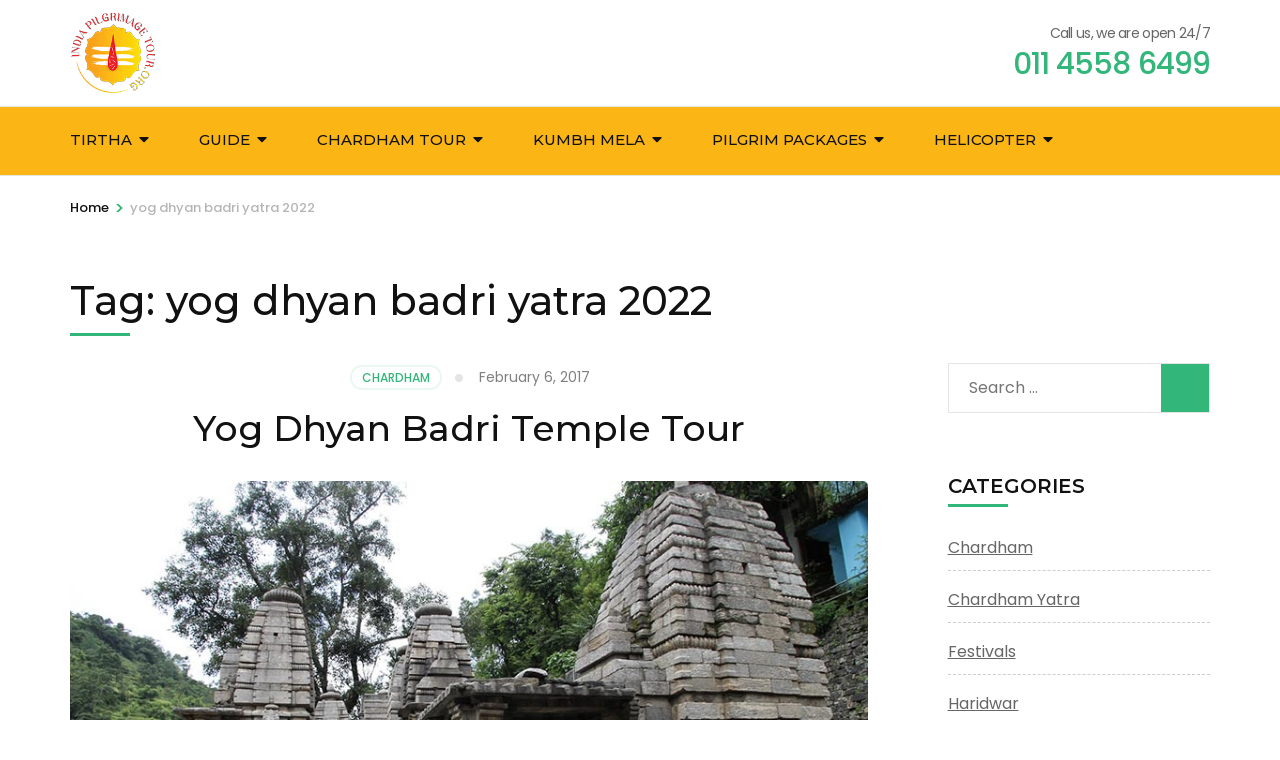

--- FILE ---
content_type: text/html; charset=UTF-8
request_url: https://www.indiapilgrimagetour.org/tag/yog-dhyan-badri-yatra-2022/
body_size: 24455
content:
    <!DOCTYPE html>
    <html lang="en-US">
    <head itemscope itemtype="https://schema.org/WebSite">

    <meta charset="UTF-8">
    <meta name="viewport" content="width=device-width, initial-scale=1">
    <link rel="profile" href="https://gmpg.org/xfn/11">
    <meta name='robots' content='index, follow, max-image-preview:large, max-snippet:-1, max-video-preview:-1' />

	<!-- This site is optimized with the Yoast SEO plugin v26.8 - https://yoast.com/product/yoast-seo-wordpress/ -->
	<title>yog dhyan badri yatra 2022 Archives - Best India Pilgrimage Tour</title>
	<link rel="canonical" href="https://www.indiapilgrimagetour.org/tag/yog-dhyan-badri-yatra-2022/" />
	<meta property="og:locale" content="en_US" />
	<meta property="og:type" content="article" />
	<meta property="og:title" content="yog dhyan badri yatra 2022 Archives - Best India Pilgrimage Tour" />
	<meta property="og:url" content="https://www.indiapilgrimagetour.org/tag/yog-dhyan-badri-yatra-2022/" />
	<meta property="og:site_name" content="Best India Pilgrimage Tour" />
	<meta name="twitter:card" content="summary_large_image" />
	<script type="application/ld+json" class="yoast-schema-graph">{"@context":"https://schema.org","@graph":[{"@type":"CollectionPage","@id":"https://www.indiapilgrimagetour.org/tag/yog-dhyan-badri-yatra-2022/","url":"https://www.indiapilgrimagetour.org/tag/yog-dhyan-badri-yatra-2022/","name":"yog dhyan badri yatra 2022 Archives - Best India Pilgrimage Tour","isPartOf":{"@id":"https://www.indiapilgrimagetour.org/#website"},"primaryImageOfPage":{"@id":"https://www.indiapilgrimagetour.org/tag/yog-dhyan-badri-yatra-2022/#primaryimage"},"image":{"@id":"https://www.indiapilgrimagetour.org/tag/yog-dhyan-badri-yatra-2022/#primaryimage"},"thumbnailUrl":"https://www.indiapilgrimagetour.org/wp-content/uploads/2017/02/yog-dhyan-badri-temple-tour.jpg","breadcrumb":{"@id":"https://www.indiapilgrimagetour.org/tag/yog-dhyan-badri-yatra-2022/#breadcrumb"},"inLanguage":"en-US"},{"@type":"ImageObject","inLanguage":"en-US","@id":"https://www.indiapilgrimagetour.org/tag/yog-dhyan-badri-yatra-2022/#primaryimage","url":"https://www.indiapilgrimagetour.org/wp-content/uploads/2017/02/yog-dhyan-badri-temple-tour.jpg","contentUrl":"https://www.indiapilgrimagetour.org/wp-content/uploads/2017/02/yog-dhyan-badri-temple-tour.jpg","width":850,"height":520,"caption":"yog dhyan badri temple tour"},{"@type":"BreadcrumbList","@id":"https://www.indiapilgrimagetour.org/tag/yog-dhyan-badri-yatra-2022/#breadcrumb","itemListElement":[{"@type":"ListItem","position":1,"name":"Home","item":"https://www.indiapilgrimagetour.org/"},{"@type":"ListItem","position":2,"name":"yog dhyan badri yatra 2022"}]},{"@type":"WebSite","@id":"https://www.indiapilgrimagetour.org/#website","url":"https://www.indiapilgrimagetour.org/","name":"Best India Pilgrimage Tour","description":"Best Indian Pilgrimage Tour Company","publisher":{"@id":"https://www.indiapilgrimagetour.org/#organization"},"potentialAction":[{"@type":"SearchAction","target":{"@type":"EntryPoint","urlTemplate":"https://www.indiapilgrimagetour.org/?s={search_term_string}"},"query-input":{"@type":"PropertyValueSpecification","valueRequired":true,"valueName":"search_term_string"}}],"inLanguage":"en-US"},{"@type":"Organization","@id":"https://www.indiapilgrimagetour.org/#organization","name":"Best India Pilgrimage Tour","url":"https://www.indiapilgrimagetour.org/","logo":{"@type":"ImageObject","inLanguage":"en-US","@id":"https://www.indiapilgrimagetour.org/#/schema/logo/image/","url":"https://www.indiapilgrimagetour.org/wp-content/uploads/2022/01/IPT.png","contentUrl":"https://www.indiapilgrimagetour.org/wp-content/uploads/2022/01/IPT.png","width":144,"height":143,"caption":"Best India Pilgrimage Tour"},"image":{"@id":"https://www.indiapilgrimagetour.org/#/schema/logo/image/"}}]}</script>
	<!-- / Yoast SEO plugin. -->


<link rel='dns-prefetch' href='//www.googletagmanager.com' />
<link rel='dns-prefetch' href='//fonts.googleapis.com' />
<link rel="alternate" type="application/rss+xml" title="Best India Pilgrimage Tour &raquo; Feed" href="https://www.indiapilgrimagetour.org/feed/" />
<link rel="alternate" type="application/rss+xml" title="Best India Pilgrimage Tour &raquo; Comments Feed" href="https://www.indiapilgrimagetour.org/comments/feed/" />
<link rel="alternate" type="application/rss+xml" title="Best India Pilgrimage Tour &raquo; yog dhyan badri yatra 2022 Tag Feed" href="https://www.indiapilgrimagetour.org/tag/yog-dhyan-badri-yatra-2022/feed/" />
<style id='wp-img-auto-sizes-contain-inline-css' type='text/css'>
img:is([sizes=auto i],[sizes^="auto," i]){contain-intrinsic-size:3000px 1500px}
/*# sourceURL=wp-img-auto-sizes-contain-inline-css */
</style>
<style id='wp-emoji-styles-inline-css' type='text/css'>

	img.wp-smiley, img.emoji {
		display: inline !important;
		border: none !important;
		box-shadow: none !important;
		height: 1em !important;
		width: 1em !important;
		margin: 0 0.07em !important;
		vertical-align: -0.1em !important;
		background: none !important;
		padding: 0 !important;
	}
/*# sourceURL=wp-emoji-styles-inline-css */
</style>
<style id='wp-block-library-inline-css' type='text/css'>
:root{--wp-block-synced-color:#7a00df;--wp-block-synced-color--rgb:122,0,223;--wp-bound-block-color:var(--wp-block-synced-color);--wp-editor-canvas-background:#ddd;--wp-admin-theme-color:#007cba;--wp-admin-theme-color--rgb:0,124,186;--wp-admin-theme-color-darker-10:#006ba1;--wp-admin-theme-color-darker-10--rgb:0,107,160.5;--wp-admin-theme-color-darker-20:#005a87;--wp-admin-theme-color-darker-20--rgb:0,90,135;--wp-admin-border-width-focus:2px}@media (min-resolution:192dpi){:root{--wp-admin-border-width-focus:1.5px}}.wp-element-button{cursor:pointer}:root .has-very-light-gray-background-color{background-color:#eee}:root .has-very-dark-gray-background-color{background-color:#313131}:root .has-very-light-gray-color{color:#eee}:root .has-very-dark-gray-color{color:#313131}:root .has-vivid-green-cyan-to-vivid-cyan-blue-gradient-background{background:linear-gradient(135deg,#00d084,#0693e3)}:root .has-purple-crush-gradient-background{background:linear-gradient(135deg,#34e2e4,#4721fb 50%,#ab1dfe)}:root .has-hazy-dawn-gradient-background{background:linear-gradient(135deg,#faaca8,#dad0ec)}:root .has-subdued-olive-gradient-background{background:linear-gradient(135deg,#fafae1,#67a671)}:root .has-atomic-cream-gradient-background{background:linear-gradient(135deg,#fdd79a,#004a59)}:root .has-nightshade-gradient-background{background:linear-gradient(135deg,#330968,#31cdcf)}:root .has-midnight-gradient-background{background:linear-gradient(135deg,#020381,#2874fc)}:root{--wp--preset--font-size--normal:16px;--wp--preset--font-size--huge:42px}.has-regular-font-size{font-size:1em}.has-larger-font-size{font-size:2.625em}.has-normal-font-size{font-size:var(--wp--preset--font-size--normal)}.has-huge-font-size{font-size:var(--wp--preset--font-size--huge)}.has-text-align-center{text-align:center}.has-text-align-left{text-align:left}.has-text-align-right{text-align:right}.has-fit-text{white-space:nowrap!important}#end-resizable-editor-section{display:none}.aligncenter{clear:both}.items-justified-left{justify-content:flex-start}.items-justified-center{justify-content:center}.items-justified-right{justify-content:flex-end}.items-justified-space-between{justify-content:space-between}.screen-reader-text{border:0;clip-path:inset(50%);height:1px;margin:-1px;overflow:hidden;padding:0;position:absolute;width:1px;word-wrap:normal!important}.screen-reader-text:focus{background-color:#ddd;clip-path:none;color:#444;display:block;font-size:1em;height:auto;left:5px;line-height:normal;padding:15px 23px 14px;text-decoration:none;top:5px;width:auto;z-index:100000}html :where(.has-border-color){border-style:solid}html :where([style*=border-top-color]){border-top-style:solid}html :where([style*=border-right-color]){border-right-style:solid}html :where([style*=border-bottom-color]){border-bottom-style:solid}html :where([style*=border-left-color]){border-left-style:solid}html :where([style*=border-width]){border-style:solid}html :where([style*=border-top-width]){border-top-style:solid}html :where([style*=border-right-width]){border-right-style:solid}html :where([style*=border-bottom-width]){border-bottom-style:solid}html :where([style*=border-left-width]){border-left-style:solid}html :where(img[class*=wp-image-]){height:auto;max-width:100%}:where(figure){margin:0 0 1em}html :where(.is-position-sticky){--wp-admin--admin-bar--position-offset:var(--wp-admin--admin-bar--height,0px)}@media screen and (max-width:600px){html :where(.is-position-sticky){--wp-admin--admin-bar--position-offset:0px}}

/*# sourceURL=wp-block-library-inline-css */
</style><style id='global-styles-inline-css' type='text/css'>
:root{--wp--preset--aspect-ratio--square: 1;--wp--preset--aspect-ratio--4-3: 4/3;--wp--preset--aspect-ratio--3-4: 3/4;--wp--preset--aspect-ratio--3-2: 3/2;--wp--preset--aspect-ratio--2-3: 2/3;--wp--preset--aspect-ratio--16-9: 16/9;--wp--preset--aspect-ratio--9-16: 9/16;--wp--preset--color--black: #000000;--wp--preset--color--cyan-bluish-gray: #abb8c3;--wp--preset--color--white: #ffffff;--wp--preset--color--pale-pink: #f78da7;--wp--preset--color--vivid-red: #cf2e2e;--wp--preset--color--luminous-vivid-orange: #ff6900;--wp--preset--color--luminous-vivid-amber: #fcb900;--wp--preset--color--light-green-cyan: #7bdcb5;--wp--preset--color--vivid-green-cyan: #00d084;--wp--preset--color--pale-cyan-blue: #8ed1fc;--wp--preset--color--vivid-cyan-blue: #0693e3;--wp--preset--color--vivid-purple: #9b51e0;--wp--preset--gradient--vivid-cyan-blue-to-vivid-purple: linear-gradient(135deg,rgb(6,147,227) 0%,rgb(155,81,224) 100%);--wp--preset--gradient--light-green-cyan-to-vivid-green-cyan: linear-gradient(135deg,rgb(122,220,180) 0%,rgb(0,208,130) 100%);--wp--preset--gradient--luminous-vivid-amber-to-luminous-vivid-orange: linear-gradient(135deg,rgb(252,185,0) 0%,rgb(255,105,0) 100%);--wp--preset--gradient--luminous-vivid-orange-to-vivid-red: linear-gradient(135deg,rgb(255,105,0) 0%,rgb(207,46,46) 100%);--wp--preset--gradient--very-light-gray-to-cyan-bluish-gray: linear-gradient(135deg,rgb(238,238,238) 0%,rgb(169,184,195) 100%);--wp--preset--gradient--cool-to-warm-spectrum: linear-gradient(135deg,rgb(74,234,220) 0%,rgb(151,120,209) 20%,rgb(207,42,186) 40%,rgb(238,44,130) 60%,rgb(251,105,98) 80%,rgb(254,248,76) 100%);--wp--preset--gradient--blush-light-purple: linear-gradient(135deg,rgb(255,206,236) 0%,rgb(152,150,240) 100%);--wp--preset--gradient--blush-bordeaux: linear-gradient(135deg,rgb(254,205,165) 0%,rgb(254,45,45) 50%,rgb(107,0,62) 100%);--wp--preset--gradient--luminous-dusk: linear-gradient(135deg,rgb(255,203,112) 0%,rgb(199,81,192) 50%,rgb(65,88,208) 100%);--wp--preset--gradient--pale-ocean: linear-gradient(135deg,rgb(255,245,203) 0%,rgb(182,227,212) 50%,rgb(51,167,181) 100%);--wp--preset--gradient--electric-grass: linear-gradient(135deg,rgb(202,248,128) 0%,rgb(113,206,126) 100%);--wp--preset--gradient--midnight: linear-gradient(135deg,rgb(2,3,129) 0%,rgb(40,116,252) 100%);--wp--preset--font-size--small: 13px;--wp--preset--font-size--medium: 20px;--wp--preset--font-size--large: 36px;--wp--preset--font-size--x-large: 42px;--wp--preset--spacing--20: 0.44rem;--wp--preset--spacing--30: 0.67rem;--wp--preset--spacing--40: 1rem;--wp--preset--spacing--50: 1.5rem;--wp--preset--spacing--60: 2.25rem;--wp--preset--spacing--70: 3.38rem;--wp--preset--spacing--80: 5.06rem;--wp--preset--shadow--natural: 6px 6px 9px rgba(0, 0, 0, 0.2);--wp--preset--shadow--deep: 12px 12px 50px rgba(0, 0, 0, 0.4);--wp--preset--shadow--sharp: 6px 6px 0px rgba(0, 0, 0, 0.2);--wp--preset--shadow--outlined: 6px 6px 0px -3px rgb(255, 255, 255), 6px 6px rgb(0, 0, 0);--wp--preset--shadow--crisp: 6px 6px 0px rgb(0, 0, 0);}:where(.is-layout-flex){gap: 0.5em;}:where(.is-layout-grid){gap: 0.5em;}body .is-layout-flex{display: flex;}.is-layout-flex{flex-wrap: wrap;align-items: center;}.is-layout-flex > :is(*, div){margin: 0;}body .is-layout-grid{display: grid;}.is-layout-grid > :is(*, div){margin: 0;}:where(.wp-block-columns.is-layout-flex){gap: 2em;}:where(.wp-block-columns.is-layout-grid){gap: 2em;}:where(.wp-block-post-template.is-layout-flex){gap: 1.25em;}:where(.wp-block-post-template.is-layout-grid){gap: 1.25em;}.has-black-color{color: var(--wp--preset--color--black) !important;}.has-cyan-bluish-gray-color{color: var(--wp--preset--color--cyan-bluish-gray) !important;}.has-white-color{color: var(--wp--preset--color--white) !important;}.has-pale-pink-color{color: var(--wp--preset--color--pale-pink) !important;}.has-vivid-red-color{color: var(--wp--preset--color--vivid-red) !important;}.has-luminous-vivid-orange-color{color: var(--wp--preset--color--luminous-vivid-orange) !important;}.has-luminous-vivid-amber-color{color: var(--wp--preset--color--luminous-vivid-amber) !important;}.has-light-green-cyan-color{color: var(--wp--preset--color--light-green-cyan) !important;}.has-vivid-green-cyan-color{color: var(--wp--preset--color--vivid-green-cyan) !important;}.has-pale-cyan-blue-color{color: var(--wp--preset--color--pale-cyan-blue) !important;}.has-vivid-cyan-blue-color{color: var(--wp--preset--color--vivid-cyan-blue) !important;}.has-vivid-purple-color{color: var(--wp--preset--color--vivid-purple) !important;}.has-black-background-color{background-color: var(--wp--preset--color--black) !important;}.has-cyan-bluish-gray-background-color{background-color: var(--wp--preset--color--cyan-bluish-gray) !important;}.has-white-background-color{background-color: var(--wp--preset--color--white) !important;}.has-pale-pink-background-color{background-color: var(--wp--preset--color--pale-pink) !important;}.has-vivid-red-background-color{background-color: var(--wp--preset--color--vivid-red) !important;}.has-luminous-vivid-orange-background-color{background-color: var(--wp--preset--color--luminous-vivid-orange) !important;}.has-luminous-vivid-amber-background-color{background-color: var(--wp--preset--color--luminous-vivid-amber) !important;}.has-light-green-cyan-background-color{background-color: var(--wp--preset--color--light-green-cyan) !important;}.has-vivid-green-cyan-background-color{background-color: var(--wp--preset--color--vivid-green-cyan) !important;}.has-pale-cyan-blue-background-color{background-color: var(--wp--preset--color--pale-cyan-blue) !important;}.has-vivid-cyan-blue-background-color{background-color: var(--wp--preset--color--vivid-cyan-blue) !important;}.has-vivid-purple-background-color{background-color: var(--wp--preset--color--vivid-purple) !important;}.has-black-border-color{border-color: var(--wp--preset--color--black) !important;}.has-cyan-bluish-gray-border-color{border-color: var(--wp--preset--color--cyan-bluish-gray) !important;}.has-white-border-color{border-color: var(--wp--preset--color--white) !important;}.has-pale-pink-border-color{border-color: var(--wp--preset--color--pale-pink) !important;}.has-vivid-red-border-color{border-color: var(--wp--preset--color--vivid-red) !important;}.has-luminous-vivid-orange-border-color{border-color: var(--wp--preset--color--luminous-vivid-orange) !important;}.has-luminous-vivid-amber-border-color{border-color: var(--wp--preset--color--luminous-vivid-amber) !important;}.has-light-green-cyan-border-color{border-color: var(--wp--preset--color--light-green-cyan) !important;}.has-vivid-green-cyan-border-color{border-color: var(--wp--preset--color--vivid-green-cyan) !important;}.has-pale-cyan-blue-border-color{border-color: var(--wp--preset--color--pale-cyan-blue) !important;}.has-vivid-cyan-blue-border-color{border-color: var(--wp--preset--color--vivid-cyan-blue) !important;}.has-vivid-purple-border-color{border-color: var(--wp--preset--color--vivid-purple) !important;}.has-vivid-cyan-blue-to-vivid-purple-gradient-background{background: var(--wp--preset--gradient--vivid-cyan-blue-to-vivid-purple) !important;}.has-light-green-cyan-to-vivid-green-cyan-gradient-background{background: var(--wp--preset--gradient--light-green-cyan-to-vivid-green-cyan) !important;}.has-luminous-vivid-amber-to-luminous-vivid-orange-gradient-background{background: var(--wp--preset--gradient--luminous-vivid-amber-to-luminous-vivid-orange) !important;}.has-luminous-vivid-orange-to-vivid-red-gradient-background{background: var(--wp--preset--gradient--luminous-vivid-orange-to-vivid-red) !important;}.has-very-light-gray-to-cyan-bluish-gray-gradient-background{background: var(--wp--preset--gradient--very-light-gray-to-cyan-bluish-gray) !important;}.has-cool-to-warm-spectrum-gradient-background{background: var(--wp--preset--gradient--cool-to-warm-spectrum) !important;}.has-blush-light-purple-gradient-background{background: var(--wp--preset--gradient--blush-light-purple) !important;}.has-blush-bordeaux-gradient-background{background: var(--wp--preset--gradient--blush-bordeaux) !important;}.has-luminous-dusk-gradient-background{background: var(--wp--preset--gradient--luminous-dusk) !important;}.has-pale-ocean-gradient-background{background: var(--wp--preset--gradient--pale-ocean) !important;}.has-electric-grass-gradient-background{background: var(--wp--preset--gradient--electric-grass) !important;}.has-midnight-gradient-background{background: var(--wp--preset--gradient--midnight) !important;}.has-small-font-size{font-size: var(--wp--preset--font-size--small) !important;}.has-medium-font-size{font-size: var(--wp--preset--font-size--medium) !important;}.has-large-font-size{font-size: var(--wp--preset--font-size--large) !important;}.has-x-large-font-size{font-size: var(--wp--preset--font-size--x-large) !important;}
/*# sourceURL=global-styles-inline-css */
</style>

<style id='classic-theme-styles-inline-css' type='text/css'>
/*! This file is auto-generated */
.wp-block-button__link{color:#fff;background-color:#32373c;border-radius:9999px;box-shadow:none;text-decoration:none;padding:calc(.667em + 2px) calc(1.333em + 2px);font-size:1.125em}.wp-block-file__button{background:#32373c;color:#fff;text-decoration:none}
/*# sourceURL=/wp-includes/css/classic-themes.min.css */
</style>
<link rel='preload' as="style" onload="this.onload=null;this.rel='stylesheet'" id='wp-travel-engine-css' href='https://www.indiapilgrimagetour.org/wp-content/plugins/wp-travel-engine/dist/public/wte-public.css?ver=1768476180' type='text/css' media='all' />
<link rel='stylesheet' id='contact-form-7-css' href='https://www.indiapilgrimagetour.org/wp-content/plugins/contact-form-7/includes/css/styles.css?ver=6.1.4' type='text/css' media='all' />
<link rel='stylesheet' id='odometer-css' href='https://www.indiapilgrimagetour.org/wp-content/plugins/travel-agency-companion/public/css/odometer.min.css?ver=0.4.6' type='text/css' media='all' />
<link rel='stylesheet' id='owl-carousel-css' href='https://www.indiapilgrimagetour.org/wp-content/plugins/wp-travel-engine/assets/lib/owl-carousel-2.3.4/owl.carousel.css?ver=6.9' type='text/css' media='all' />
<link rel='stylesheet' id='travel-agency-companion-css' href='https://www.indiapilgrimagetour.org/wp-content/plugins/travel-agency-companion/public/css/travel-agency-companion-public.min.css?ver=1.5.9' type='text/css' media='all' />
<style id='travel-agency-companion-inline-css' type='text/css'>

                    .activities:after{
                        background: url( https://www.indiapilgrimagetour.org/wp-content/uploads/2017/07/varanasi.png ) no-repeat;
                    }
/*# sourceURL=travel-agency-companion-inline-css */
</style>
<link rel='stylesheet' id='animate-css' href='https://www.indiapilgrimagetour.org/wp-content/plugins/wp-travel-engine/assets/lib/animate.css?ver=3.5.2' type='text/css' media='all' />
<link rel='stylesheet' id='travel-agency-google-fonts-css' href='https://fonts.googleapis.com/css?family=Poppins%3A100%2C100i%2C200%2C200i%2C300%2C300i%2C400%2C400i%2C500%2C500i%2C600%2C600i%2C700%2C700i%2C800%2C800i%2C900%2C900i%7CMontserrat%3A100%2C100i%2C200%2C200i%2C300%2C300i%2C400%2C400i%2C500%2C500i%2C600%2C600i%2C700%2C700i%2C800%2C800i%2C900%2C900i&#038;ver=6.9#038;display=fallback' type='text/css' media='all' />
<link rel='stylesheet' id='travel-agency-style-css' href='https://www.indiapilgrimagetour.org/wp-content/themes/travel-agency/style.css?ver=1.5.5' type='text/css' media='all' />
<script type="text/javascript" src="https://www.indiapilgrimagetour.org/wp-includes/js/jquery/jquery.min.js?ver=3.7.1" id="jquery-core-js"></script>
<script type="text/javascript" src="https://www.indiapilgrimagetour.org/wp-includes/js/jquery/jquery-migrate.min.js?ver=3.4.1" id="jquery-migrate-js"></script>

<!-- Google tag (gtag.js) snippet added by Site Kit -->
<!-- Google Analytics snippet added by Site Kit -->
<script type="text/javascript" src="https://www.googletagmanager.com/gtag/js?id=G-P3DHJJYWLT" id="google_gtagjs-js" async></script>
<script type="text/javascript" id="google_gtagjs-js-after">
/* <![CDATA[ */
window.dataLayer = window.dataLayer || [];function gtag(){dataLayer.push(arguments);}
gtag("set","linker",{"domains":["www.indiapilgrimagetour.org"]});
gtag("js", new Date());
gtag("set", "developer_id.dZTNiMT", true);
gtag("config", "G-P3DHJJYWLT");
//# sourceURL=google_gtagjs-js-after
/* ]]> */
</script>
<link rel="https://api.w.org/" href="https://www.indiapilgrimagetour.org/wp-json/" /><link rel="alternate" title="JSON" type="application/json" href="https://www.indiapilgrimagetour.org/wp-json/wp/v2/tags/408" /><link rel="EditURI" type="application/rsd+xml" title="RSD" href="https://www.indiapilgrimagetour.org/xmlrpc.php?rsd" />
<meta name="generator" content="WordPress 6.9" />
		<style>.wpte-bf-book-summary .wpte-bf-trip-name-wrap{display:flex;flex-direction:column;align-items:flex-start}.wpte-bf-trip-code{margin:15px 0 0 0;padding:3px 15px;font-size:15px;letter-spacing:.5px;line-height:1.7;background:var(--primary-color);color:rgba(255,255,255,.85);border-radius:3px;order:3;font-style:italic}.wpte-bf-trip-code span{font-style:normal;font-weight:600}</style>
		<meta name="generator" content="Site Kit by Google 1.170.0" /><link rel="icon" href="https://www.indiapilgrimagetour.org/wp-content/uploads/2022/01/IPT-60x60.png" sizes="32x32" />
<link rel="icon" href="https://www.indiapilgrimagetour.org/wp-content/uploads/2022/01/IPT.png" sizes="192x192" />
<link rel="apple-touch-icon" href="https://www.indiapilgrimagetour.org/wp-content/uploads/2022/01/IPT.png" />
<meta name="msapplication-TileImage" content="https://www.indiapilgrimagetour.org/wp-content/uploads/2022/01/IPT.png" />
		<style type="text/css" id="wp-custom-css">
				.header-b { padding: 10px 0; }
.site-branding .custom-logo-link img { width:60%;}

.nav-holder {    
    background-color: #fbb616;}


.main-navigation ul li a:hover, .main-navigation ul li a:focus, .main-navigation .current_page_item>a, .main-navigation .current-menu-item>a, .main-navigation .current_page_ancestor>a, .main-navigation .current-menu-ancestor>a {
    color: var(--primary-color);
}


.site-branding .text-logo {
 
    display: none;
}		</style>
		
</head>

<body data-rsssl=1 class="archive tag tag-yog-dhyan-badri-yatra-2022 tag-408 wp-custom-logo wp-theme-travel-agency wptravelengine_672 wptravelengine_css_v2 wpte_has-tooltip hfeed" itemscope itemtype="https://schema.org/WebPage">
	
    <div id="page" class="site">
        <a class="skip-link screen-reader-text" href="#acc-content">Skip to content (Press Enter)</a>
        <header id="masthead" class="site-header" itemscope itemtype="https://schema.org/WPHeader">
		
        <div class="header-holder">			
                        
            <div class="header-b">
				<div class="container">
					<div class="site-branding" itemscope itemtype="https://schema.org/Organization">
						<a href="https://www.indiapilgrimagetour.org/" class="custom-logo-link" rel="home"><img width="144" height="143" src="https://www.indiapilgrimagetour.org/wp-content/uploads/2022/01/IPT.png" class="custom-logo" alt="India Pilgrimage Tour" decoding="async" srcset="https://www.indiapilgrimagetour.org/wp-content/uploads/2022/01/IPT.png 144w, https://www.indiapilgrimagetour.org/wp-content/uploads/2022/01/IPT-60x60.png 60w" sizes="(max-width: 144px) 100vw, 144px" /></a>                        <div class="text-logo">
							                                <p class="site-title" itemprop="name"><a href="https://www.indiapilgrimagetour.org/" rel="home" itemprop="url">Best India Pilgrimage Tour</a></p>
                                                            <p class="site-description" itemprop="description">Best Indian Pilgrimage Tour Company</p>
                                                    </div>
                    </div><!-- .site-branding -->
                    
                                        <div class="right">
                        <span class="phone-label">Call us, we are open 24/7</span><a href="tel:01145586499" class="tel-link"><span class="phone">011 4558 6499</span></a>                    </div>
                                        
				</div>
			</div> <!-- header-b ends -->
                        
		</div> <!-- header-holder ends -->
		
        <div class="nav-holder">
			<div class="container">
                <a href="https://www.indiapilgrimagetour.org/" class="home-link"><i class="fa fa-home"></i></a>

                <div class="mobile-menu-wrapper">
                    <button id="primary-toggle-button" data-toggle-target=".main-menu-modal" data-toggle-body-class="showing-main-menu-modal" aria-expanded="false" data-set-focus=".close-main-nav-toggle">MENU<i class="fa fa-bars"></i></button>

                    <nav id="mobile-site-navigation" class="main-navigation mobile-navigation">        
                        <div class="primary-menu-list main-menu-modal cover-modal" data-modal-target-string=".main-menu-modal">
                            <button class="close close-main-nav-toggle" data-toggle-target=".main-menu-modal" data-toggle-body-class="showing-main-menu-modal" aria-expanded="false" data-set-focus=".main-menu-modal">
                                CLOSE                                <i class="fas fa-times"></i>
                            </button>
                            <div class="mobile-menu" aria-label="Mobile">
                                <div class="menu-menu-1-container"><ul id="mobile-primary-menu" class="nav-menu main-menu-modal"><li id="menu-item-887" class="menu-item menu-item-type-post_type_archive menu-item-object-trip menu-item-has-children menu-item-887"><a href="https://www.indiapilgrimagetour.org/trip/">Tirtha</a>
<ul class="sub-menu">
	<li id="menu-item-1423" class="menu-item menu-item-type-post_type menu-item-object-page menu-item-1423"><a href="https://www.indiapilgrimagetour.org/puja-samagri/">Puja Samagri</a></li>
	<li id="menu-item-1747" class="menu-item menu-item-type-post_type menu-item-object-page menu-item-1747"><a href="https://www.indiapilgrimagetour.org/aahar/">Aahar</a></li>
	<li id="menu-item-1307" class="menu-item menu-item-type-post_type_archive menu-item-object-trip menu-item-1307"><a href="https://www.indiapilgrimagetour.org/trip/">Trips</a></li>
	<li id="menu-item-1306" class="menu-item menu-item-type-taxonomy menu-item-object-category menu-item-has-children menu-item-1306"><a href="https://www.indiapilgrimagetour.org/category/festivals/">Festivals</a>
	<ul class="sub-menu">
		<li id="menu-item-1420" class="menu-item menu-item-type-post_type menu-item-object-page menu-item-1420"><a href="https://www.indiapilgrimagetour.org/puri-rath-yatra/">Puri Rath Yatra</a></li>
	</ul>
</li>
</ul>
</li>
<li id="menu-item-864" class="menu-item menu-item-type-custom menu-item-object-custom menu-item-has-children menu-item-864"><a href="#">Guide</a>
<ul class="sub-menu">
	<li id="menu-item-760" class="menu-item menu-item-type-taxonomy menu-item-object-category menu-item-760"><a href="https://www.indiapilgrimagetour.org/category/varanasi/">Varanasi</a></li>
	<li id="menu-item-378" class="menu-item menu-item-type-custom menu-item-object-custom menu-item-has-children menu-item-378"><a href="http://localhost:80/chardham/panch-kedar-tour/">Panch Kedar</a>
	<ul class="sub-menu">
		<li id="menu-item-379" class="menu-item menu-item-type-custom menu-item-object-custom menu-item-379"><a href="https://www.indiapilgrimagetour.org/chardham/kedarnath/">Kedarnath</a></li>
		<li id="menu-item-380" class="menu-item menu-item-type-custom menu-item-object-custom menu-item-380"><a href="https://www.indiapilgrimagetour.org/chardham/tungnath-yatra/">Tungnath</a></li>
		<li id="menu-item-381" class="menu-item menu-item-type-custom menu-item-object-custom menu-item-381"><a href="https://www.indiapilgrimagetour.org/chardham/rudranath-temple-yatra/">Rudranath</a></li>
		<li id="menu-item-382" class="menu-item menu-item-type-custom menu-item-object-custom menu-item-382"><a href="https://www.indiapilgrimagetour.org/chardham/madmaheshwar-travel-guide/">Madmaheshwar</a></li>
		<li id="menu-item-383" class="menu-item menu-item-type-custom menu-item-object-custom menu-item-383"><a href="https://www.indiapilgrimagetour.org/chardham/kalpeshwar-trek-guide/">Kalpeshwar</a></li>
	</ul>
</li>
	<li id="menu-item-372" class="menu-item menu-item-type-custom menu-item-object-custom menu-item-has-children menu-item-372"><a href="https://www.indiapilgrimagetour.org/chardham/panch-badri-yatra-2017/">Panch Badri</a>
	<ul class="sub-menu">
		<li id="menu-item-373" class="menu-item menu-item-type-custom menu-item-object-custom menu-item-373"><a href="https://www.indiapilgrimagetour.org/chardham/badrinath-dham-yatra/">Badarinath</a></li>
		<li id="menu-item-374" class="menu-item menu-item-type-custom menu-item-object-custom menu-item-374"><a href="https://www.indiapilgrimagetour.org/chardham/dhyan-badri/">Dhyan Badri, Urgam</a></li>
		<li id="menu-item-375" class="menu-item menu-item-type-custom menu-item-object-custom menu-item-375"><a href="https://www.indiapilgrimagetour.org/chardham/bhavishya-badri-yatra/">Bhavishya Badri</a></li>
		<li id="menu-item-376" class="menu-item menu-item-type-custom menu-item-object-custom menu-item-376"><a href="https://www.indiapilgrimagetour.org/chardham/vridha-badri-yatra/">Virdha Badri</a></li>
		<li id="menu-item-377" class="menu-item menu-item-type-custom menu-item-object-custom menu-item-377"><a href="https://www.indiapilgrimagetour.org/chardham/yog-dhyan-badri-temple-tour/">Yogdhyan Badri</a></li>
	</ul>
</li>
	<li id="menu-item-366" class="menu-item menu-item-type-custom menu-item-object-custom menu-item-has-children menu-item-366"><a href="https://www.indiapilgrimagetour.org/chardham/panch-prayag-tour/">Panch Prayag</a>
	<ul class="sub-menu">
		<li id="menu-item-367" class="menu-item menu-item-type-custom menu-item-object-custom menu-item-367"><a href="https://www.indiapilgrimagetour.org/chardham/deo-prayag-yatra/">Deo Prayag</a></li>
		<li id="menu-item-368" class="menu-item menu-item-type-custom menu-item-object-custom menu-item-368"><a href="https://www.indiapilgrimagetour.org/chardham/rudraprayag-yatra/">Rudra Prayag</a></li>
		<li id="menu-item-369" class="menu-item menu-item-type-custom menu-item-object-custom menu-item-369"><a href="https://www.indiapilgrimagetour.org/chardham/panch-prayag-yatra/">Karan Prayag</a></li>
		<li id="menu-item-370" class="menu-item menu-item-type-custom menu-item-object-custom menu-item-370"><a href="https://www.indiapilgrimagetour.org/chardham/nandprayag-tour/">Nand Prayag</a></li>
		<li id="menu-item-371" class="menu-item menu-item-type-custom menu-item-object-custom menu-item-371"><a href="https://www.indiapilgrimagetour.org/chardham/vishnu-prayag-yatra/">Vishnu Prayag</a></li>
	</ul>
</li>
</ul>
</li>
<li id="menu-item-1197" class="menu-item menu-item-type-taxonomy menu-item-object-category menu-item-has-children menu-item-1197"><a href="https://www.indiapilgrimagetour.org/category/chardham/">Chardham Tour</a>
<ul class="sub-menu">
	<li id="menu-item-1481" class="menu-item menu-item-type-custom menu-item-object-custom menu-item-has-children menu-item-1481"><a href="#">Chardham</a>
	<ul class="sub-menu">
		<li id="menu-item-3203" class="menu-item menu-item-type-post_type menu-item-object-post menu-item-3203"><a href="https://www.indiapilgrimagetour.org/badrinath-dham-yatra/">Badrinath Dham Yatra</a></li>
		<li id="menu-item-3205" class="menu-item menu-item-type-post_type menu-item-object-post menu-item-3205"><a href="https://www.indiapilgrimagetour.org/kedarnath-yatra/">Kedarnath Yatra</a></li>
		<li id="menu-item-3204" class="menu-item menu-item-type-post_type menu-item-object-post menu-item-3204"><a href="https://www.indiapilgrimagetour.org/gangotri-trekking-tour/">Gangotri Trekking Tour</a></li>
		<li id="menu-item-3206" class="menu-item menu-item-type-post_type menu-item-object-post menu-item-3206"><a href="https://www.indiapilgrimagetour.org/yamunotri-gangotri-yatra/">Yamunotri Yatra</a></li>
	</ul>
</li>
	<li id="menu-item-1812" class="menu-item menu-item-type-custom menu-item-object-custom menu-item-has-children menu-item-1812"><a href="#">Chardham Packages</a>
	<ul class="sub-menu">
		<li id="menu-item-1198" class="menu-item menu-item-type-post_type menu-item-object-trip menu-item-1198"><a href="https://www.indiapilgrimagetour.org/trip/himalayan-char-dham-yatra/">Badri Kedar Yatra Ex Dehradun</a></li>
		<li id="menu-item-1199" class="menu-item menu-item-type-post_type menu-item-object-trip menu-item-1199"><a href="https://www.indiapilgrimagetour.org/trip/ex-delhi-ex-haridwar-char-dham/">Badri Kedar Yatra Ex Delhi</a></li>
		<li id="menu-item-1200" class="menu-item menu-item-type-post_type menu-item-object-trip menu-item-1200"><a href="https://www.indiapilgrimagetour.org/trip/kashi-sangam-ayodhya-yatra/">Group Luxury Chardham</a></li>
		<li id="menu-item-1203" class="menu-item menu-item-type-post_type menu-item-object-trip menu-item-1203"><a href="https://www.indiapilgrimagetour.org/trip/group-dlx-magical-chardham/">Group Dlx Magical Chardham</a></li>
		<li id="menu-item-1208" class="menu-item menu-item-type-post_type menu-item-object-trip menu-item-1208"><a href="https://www.indiapilgrimagetour.org/trip/chardham-ex-delhi/">Chardham Ex Delhi</a></li>
		<li id="menu-item-1212" class="menu-item menu-item-type-post_type menu-item-object-trip menu-item-1212"><a href="https://www.indiapilgrimagetour.org/trip/chardham-ex-dehradun-airport/">Chardham EX Dehradun Airport</a></li>
	</ul>
</li>
</ul>
</li>
<li id="menu-item-14" class="menu-item menu-item-type-custom menu-item-object-custom menu-item-has-children menu-item-14"><a href="#">Kumbh Mela</a>
<ul class="sub-menu">
	<li id="menu-item-755" class="menu-item menu-item-type-post_type menu-item-object-post menu-item-755"><a href="https://www.indiapilgrimagetour.org/importance-of-kumbh/">Importance of kumbh mela</a></li>
	<li id="menu-item-756" class="menu-item menu-item-type-post_type menu-item-object-post menu-item-756"><a href="https://www.indiapilgrimagetour.org/hidden-facts-of-kumbh-mela/">Hidden facts of Kumbh Mela</a></li>
	<li id="menu-item-757" class="menu-item menu-item-type-post_type menu-item-object-post menu-item-757"><a href="https://www.indiapilgrimagetour.org/meaning-of-maha-kumbh/">Meaning of Maha Kumbh</a></li>
	<li id="menu-item-758" class="menu-item menu-item-type-post_type menu-item-object-post menu-item-758"><a href="https://www.indiapilgrimagetour.org/upcoming-kumbh-mela-and-bathing-dates/">Upcoming Kumbh Mela and Bathing Dates</a></li>
	<li id="menu-item-892" class="menu-item menu-item-type-custom menu-item-object-custom menu-item-has-children menu-item-892"><a href="#">Kumbh Locations</a>
	<ul class="sub-menu">
		<li id="menu-item-896" class="menu-item menu-item-type-post_type menu-item-object-post menu-item-896"><a href="https://www.indiapilgrimagetour.org/haridwar-kumbh-mela/">Haridwar Kumbh Mela</a></li>
		<li id="menu-item-898" class="menu-item menu-item-type-post_type menu-item-object-post menu-item-898"><a href="https://www.indiapilgrimagetour.org/nasik-maha-kumbh-mela/">Nashik Maha Kumbh Mela</a></li>
		<li id="menu-item-900" class="menu-item menu-item-type-post_type menu-item-object-post menu-item-900"><a href="https://www.indiapilgrimagetour.org/purna-kumbh-mela/">Purna Kumbh Mela</a></li>
		<li id="menu-item-893" class="menu-item menu-item-type-post_type menu-item-object-post menu-item-893"><a href="https://www.indiapilgrimagetour.org/kumbh-mela-2025-prayagraj-travel-guide-package/">Allahabad Prayagraj Kumbh</a></li>
	</ul>
</li>
</ul>
</li>
<li id="menu-item-1296" class="menu-item menu-item-type-custom menu-item-object-custom menu-item-has-children menu-item-1296"><a href="#">Pilgrim Packages</a>
<ul class="sub-menu">
	<li id="menu-item-1182" class="menu-item menu-item-type-custom menu-item-object-custom menu-item-has-children menu-item-1182"><a href="#">Kumbh</a>
	<ul class="sub-menu">
		<li id="menu-item-1240" class="menu-item menu-item-type-taxonomy menu-item-object-trip_types menu-item-1240"><a href="https://www.indiapilgrimagetour.org/trip-types/kumbh/">Kumbh Mela Haridwar</a></li>
		<li id="menu-item-1187" class="menu-item menu-item-type-post_type menu-item-object-trip menu-item-1187"><a href="https://www.indiapilgrimagetour.org/trip/shahi-snan-delux-kumbh-haridwar/">Shahi Snan Delux Kumbh Haridwar</a></li>
		<li id="menu-item-1189" class="menu-item menu-item-type-post_type menu-item-object-trip menu-item-1189"><a href="https://www.indiapilgrimagetour.org/trip/super-luxury-kumbh-mela-package/">Super Luxury Kumbh Mela Package</a></li>
		<li id="menu-item-1186" class="menu-item menu-item-type-post_type menu-item-object-trip menu-item-1186"><a href="https://www.indiapilgrimagetour.org/trip/shahi-snan-premium-kumbh-mela-package-haridwar/">Shahi Snan Premium Kumbh Mela Package Haridwar</a></li>
		<li id="menu-item-1191" class="menu-item menu-item-type-post_type menu-item-object-trip menu-item-1191"><a href="https://www.indiapilgrimagetour.org/trip/premium-kumbh-mela-package-haridwar/">Premium Kumbh Mela Package Haridwar</a></li>
		<li id="menu-item-1188" class="menu-item menu-item-type-post_type menu-item-object-trip menu-item-1188"><a href="https://www.indiapilgrimagetour.org/trip/kumbh-shahi-snan-deluxe-group-departure-haridwar/">Kumbh Shahi Snan Deluxe Group Departure Haridwar</a></li>
		<li id="menu-item-1185" class="menu-item menu-item-type-post_type menu-item-object-trip menu-item-1185"><a href="https://www.indiapilgrimagetour.org/trip/shahi-snan-luxury-kumbh-mela-package-haridwar/">Shahi Snan Luxury Kumbh Mela Package Haridwar</a></li>
		<li id="menu-item-1190" class="menu-item menu-item-type-post_type menu-item-object-trip menu-item-1190"><a href="https://www.indiapilgrimagetour.org/trip/luxury-kumbh-mela-package-haridwar/">Luxury Kumbh Mela Package Haridwar</a></li>
		<li id="menu-item-1184" class="menu-item menu-item-type-post_type menu-item-object-trip menu-item-1184"><a href="https://www.indiapilgrimagetour.org/trip/kumbh-mela-haridwar-with-rishikesh/">Kumbh Mela Haridwar with Rishikesh</a></li>
		<li id="menu-item-1193" class="menu-item menu-item-type-post_type menu-item-object-trip menu-item-1193"><a href="https://www.indiapilgrimagetour.org/trip/luxury-kumbh-by-helicopter-haridwar/">Luxury Kumbh by Helicopter Haridwar</a></li>
		<li id="menu-item-1192" class="menu-item menu-item-type-post_type menu-item-object-trip menu-item-1192"><a href="https://www.indiapilgrimagetour.org/trip/deluxe-kumbh-mela-package-haridwar/">Deluxe Kumbh Mela Package Haridwar</a></li>
		<li id="menu-item-1194" class="menu-item menu-item-type-post_type menu-item-object-trip menu-item-1194"><a href="https://www.indiapilgrimagetour.org/trip/pilgrimages-packages/">Kumbh Deluxe Group Departure</a></li>
		<li id="menu-item-1183" class="menu-item menu-item-type-post_type menu-item-object-trip menu-item-1183"><a href="https://www.indiapilgrimagetour.org/trip/kumbh-mela-haridwar-rishikesh-with-mussoorie/">Kumbh Mela Haridwar- Rishikesh with Mussoorie</a></li>
	</ul>
</li>
	<li id="menu-item-1277" class="menu-item menu-item-type-custom menu-item-object-custom menu-item-has-children menu-item-1277"><a href="#">Gangasagar</a>
	<ul class="sub-menu">
		<li id="menu-item-1278" class="menu-item menu-item-type-post_type menu-item-object-trip menu-item-1278"><a href="https://www.indiapilgrimagetour.org/trip/simply-gangasagar-trip/">Simply Gangasagar Trip</a></li>
		<li id="menu-item-1282" class="menu-item menu-item-type-post_type menu-item-object-trip menu-item-1282"><a href="https://www.indiapilgrimagetour.org/trip/joy-of-city-kolkata-with-gangasagar/">Joy of city Kolkata with Gangasagar</a></li>
		<li id="menu-item-1285" class="menu-item menu-item-type-post_type menu-item-object-trip menu-item-1285"><a href="https://www.indiapilgrimagetour.org/trip/explore-kolkata-with-gangasagar/">Explore Kolkata with Gangasagar</a></li>
		<li id="menu-item-1288" class="menu-item menu-item-type-post_type menu-item-object-trip menu-item-1288"><a href="https://www.indiapilgrimagetour.org/trip/kolkata-with-divine-gangasagar/">Kolkata with Divine Gangasagar</a></li>
		<li id="menu-item-1292" class="menu-item menu-item-type-post_type menu-item-object-trip menu-item-1292"><a href="https://www.indiapilgrimagetour.org/trip/jagannath-dham-with-gangasagar/">Jagannath Dham with Gangasagar</a></li>
		<li id="menu-item-1295" class="menu-item menu-item-type-post_type menu-item-object-trip menu-item-1295"><a href="https://www.indiapilgrimagetour.org/trip/heriatge-kolkata-with-shantineketan/">Heriatge Kolkata with Shantiniketan</a></li>
	</ul>
</li>
	<li id="menu-item-1247" class="menu-item menu-item-type-taxonomy menu-item-object-trip_types menu-item-1247"><a href="https://www.indiapilgrimagetour.org/trip-types/kailash-mansarovar-yatra/">Kailash Mansarovar Yatra</a></li>
	<li id="menu-item-1255" class="menu-item menu-item-type-taxonomy menu-item-object-trip_types menu-item-1255"><a href="https://www.indiapilgrimagetour.org/trip-types/group-departure/">Group Departure</a></li>
	<li id="menu-item-1262" class="menu-item menu-item-type-taxonomy menu-item-object-trip_types menu-item-1262"><a href="https://www.indiapilgrimagetour.org/trip-types/mata-vaishno-devi/">Mata Vaishno Devi</a></li>
</ul>
</li>
<li id="menu-item-1213" class="menu-item menu-item-type-custom menu-item-object-custom menu-item-has-children menu-item-1213"><a href="#">Helicopter</a>
<ul class="sub-menu">
	<li id="menu-item-1217" class="menu-item menu-item-type-post_type menu-item-object-trip menu-item-1217"><a href="https://www.indiapilgrimagetour.org/trip/luxury-amarnath-yatra-by-helicopter/">Luxury Amarnath Yatra By Helicopter</a></li>
	<li id="menu-item-1220" class="menu-item menu-item-type-post_type menu-item-object-trip menu-item-1220"><a href="https://www.indiapilgrimagetour.org/trip/luxury-chardham-by-helicopter/">Luxury Chardham by Helicopter</a></li>
	<li id="menu-item-1223" class="menu-item menu-item-type-post_type menu-item-object-trip menu-item-1223"><a href="https://www.indiapilgrimagetour.org/trip/premium-luxury-chardham-helicopter/">Premium Luxury Chardham Helicopter</a></li>
	<li id="menu-item-1227" class="menu-item menu-item-type-post_type menu-item-object-trip menu-item-1227"><a href="https://www.indiapilgrimagetour.org/trip/badri-kedar-by-helicopter-ex-dehradun/">Badri Kedar by Helicopter Ex Dehradun</a></li>
	<li id="menu-item-1230" class="menu-item menu-item-type-post_type menu-item-object-trip menu-item-1230"><a href="https://www.indiapilgrimagetour.org/trip/badri-kedar-by-helicopter-ex-sersi/">Badri Kedar by Helicopter Ex Sersi</a></li>
</ul>
</li>
</ul></div>                            </div>
                        </div>
                    </nav><!-- #mobile-site-navigation -->
                </div>

                <nav id="site-navigation" class="main-navigation" itemscope itemtype="https://schema.org/SiteNavigationElement">
        			<div class="menu-menu-1-container"><ul id="primary-menu" class="menu"><li class="menu-item menu-item-type-post_type_archive menu-item-object-trip menu-item-has-children menu-item-887"><a href="https://www.indiapilgrimagetour.org/trip/">Tirtha</a>
<ul class="sub-menu">
	<li class="menu-item menu-item-type-post_type menu-item-object-page menu-item-1423"><a href="https://www.indiapilgrimagetour.org/puja-samagri/">Puja Samagri</a></li>
	<li class="menu-item menu-item-type-post_type menu-item-object-page menu-item-1747"><a href="https://www.indiapilgrimagetour.org/aahar/">Aahar</a></li>
	<li class="menu-item menu-item-type-post_type_archive menu-item-object-trip menu-item-1307"><a href="https://www.indiapilgrimagetour.org/trip/">Trips</a></li>
	<li class="menu-item menu-item-type-taxonomy menu-item-object-category menu-item-has-children menu-item-1306"><a href="https://www.indiapilgrimagetour.org/category/festivals/">Festivals</a>
	<ul class="sub-menu">
		<li class="menu-item menu-item-type-post_type menu-item-object-page menu-item-1420"><a href="https://www.indiapilgrimagetour.org/puri-rath-yatra/">Puri Rath Yatra</a></li>
	</ul>
</li>
</ul>
</li>
<li class="menu-item menu-item-type-custom menu-item-object-custom menu-item-has-children menu-item-864"><a href="#">Guide</a>
<ul class="sub-menu">
	<li class="menu-item menu-item-type-taxonomy menu-item-object-category menu-item-760"><a href="https://www.indiapilgrimagetour.org/category/varanasi/">Varanasi</a></li>
	<li class="menu-item menu-item-type-custom menu-item-object-custom menu-item-has-children menu-item-378"><a href="http://localhost:80/chardham/panch-kedar-tour/">Panch Kedar</a>
	<ul class="sub-menu">
		<li class="menu-item menu-item-type-custom menu-item-object-custom menu-item-379"><a href="https://www.indiapilgrimagetour.org/chardham/kedarnath/">Kedarnath</a></li>
		<li class="menu-item menu-item-type-custom menu-item-object-custom menu-item-380"><a href="https://www.indiapilgrimagetour.org/chardham/tungnath-yatra/">Tungnath</a></li>
		<li class="menu-item menu-item-type-custom menu-item-object-custom menu-item-381"><a href="https://www.indiapilgrimagetour.org/chardham/rudranath-temple-yatra/">Rudranath</a></li>
		<li class="menu-item menu-item-type-custom menu-item-object-custom menu-item-382"><a href="https://www.indiapilgrimagetour.org/chardham/madmaheshwar-travel-guide/">Madmaheshwar</a></li>
		<li class="menu-item menu-item-type-custom menu-item-object-custom menu-item-383"><a href="https://www.indiapilgrimagetour.org/chardham/kalpeshwar-trek-guide/">Kalpeshwar</a></li>
	</ul>
</li>
	<li class="menu-item menu-item-type-custom menu-item-object-custom menu-item-has-children menu-item-372"><a href="https://www.indiapilgrimagetour.org/chardham/panch-badri-yatra-2017/">Panch Badri</a>
	<ul class="sub-menu">
		<li class="menu-item menu-item-type-custom menu-item-object-custom menu-item-373"><a href="https://www.indiapilgrimagetour.org/chardham/badrinath-dham-yatra/">Badarinath</a></li>
		<li class="menu-item menu-item-type-custom menu-item-object-custom menu-item-374"><a href="https://www.indiapilgrimagetour.org/chardham/dhyan-badri/">Dhyan Badri, Urgam</a></li>
		<li class="menu-item menu-item-type-custom menu-item-object-custom menu-item-375"><a href="https://www.indiapilgrimagetour.org/chardham/bhavishya-badri-yatra/">Bhavishya Badri</a></li>
		<li class="menu-item menu-item-type-custom menu-item-object-custom menu-item-376"><a href="https://www.indiapilgrimagetour.org/chardham/vridha-badri-yatra/">Virdha Badri</a></li>
		<li class="menu-item menu-item-type-custom menu-item-object-custom menu-item-377"><a href="https://www.indiapilgrimagetour.org/chardham/yog-dhyan-badri-temple-tour/">Yogdhyan Badri</a></li>
	</ul>
</li>
	<li class="menu-item menu-item-type-custom menu-item-object-custom menu-item-has-children menu-item-366"><a href="https://www.indiapilgrimagetour.org/chardham/panch-prayag-tour/">Panch Prayag</a>
	<ul class="sub-menu">
		<li class="menu-item menu-item-type-custom menu-item-object-custom menu-item-367"><a href="https://www.indiapilgrimagetour.org/chardham/deo-prayag-yatra/">Deo Prayag</a></li>
		<li class="menu-item menu-item-type-custom menu-item-object-custom menu-item-368"><a href="https://www.indiapilgrimagetour.org/chardham/rudraprayag-yatra/">Rudra Prayag</a></li>
		<li class="menu-item menu-item-type-custom menu-item-object-custom menu-item-369"><a href="https://www.indiapilgrimagetour.org/chardham/panch-prayag-yatra/">Karan Prayag</a></li>
		<li class="menu-item menu-item-type-custom menu-item-object-custom menu-item-370"><a href="https://www.indiapilgrimagetour.org/chardham/nandprayag-tour/">Nand Prayag</a></li>
		<li class="menu-item menu-item-type-custom menu-item-object-custom menu-item-371"><a href="https://www.indiapilgrimagetour.org/chardham/vishnu-prayag-yatra/">Vishnu Prayag</a></li>
	</ul>
</li>
</ul>
</li>
<li class="menu-item menu-item-type-taxonomy menu-item-object-category menu-item-has-children menu-item-1197"><a href="https://www.indiapilgrimagetour.org/category/chardham/">Chardham Tour</a>
<ul class="sub-menu">
	<li class="menu-item menu-item-type-custom menu-item-object-custom menu-item-has-children menu-item-1481"><a href="#">Chardham</a>
	<ul class="sub-menu">
		<li class="menu-item menu-item-type-post_type menu-item-object-post menu-item-3203"><a href="https://www.indiapilgrimagetour.org/badrinath-dham-yatra/">Badrinath Dham Yatra</a></li>
		<li class="menu-item menu-item-type-post_type menu-item-object-post menu-item-3205"><a href="https://www.indiapilgrimagetour.org/kedarnath-yatra/">Kedarnath Yatra</a></li>
		<li class="menu-item menu-item-type-post_type menu-item-object-post menu-item-3204"><a href="https://www.indiapilgrimagetour.org/gangotri-trekking-tour/">Gangotri Trekking Tour</a></li>
		<li class="menu-item menu-item-type-post_type menu-item-object-post menu-item-3206"><a href="https://www.indiapilgrimagetour.org/yamunotri-gangotri-yatra/">Yamunotri Yatra</a></li>
	</ul>
</li>
	<li class="menu-item menu-item-type-custom menu-item-object-custom menu-item-has-children menu-item-1812"><a href="#">Chardham Packages</a>
	<ul class="sub-menu">
		<li class="menu-item menu-item-type-post_type menu-item-object-trip menu-item-1198"><a href="https://www.indiapilgrimagetour.org/trip/himalayan-char-dham-yatra/">Badri Kedar Yatra Ex Dehradun</a></li>
		<li class="menu-item menu-item-type-post_type menu-item-object-trip menu-item-1199"><a href="https://www.indiapilgrimagetour.org/trip/ex-delhi-ex-haridwar-char-dham/">Badri Kedar Yatra Ex Delhi</a></li>
		<li class="menu-item menu-item-type-post_type menu-item-object-trip menu-item-1200"><a href="https://www.indiapilgrimagetour.org/trip/kashi-sangam-ayodhya-yatra/">Group Luxury Chardham</a></li>
		<li class="menu-item menu-item-type-post_type menu-item-object-trip menu-item-1203"><a href="https://www.indiapilgrimagetour.org/trip/group-dlx-magical-chardham/">Group Dlx Magical Chardham</a></li>
		<li class="menu-item menu-item-type-post_type menu-item-object-trip menu-item-1208"><a href="https://www.indiapilgrimagetour.org/trip/chardham-ex-delhi/">Chardham Ex Delhi</a></li>
		<li class="menu-item menu-item-type-post_type menu-item-object-trip menu-item-1212"><a href="https://www.indiapilgrimagetour.org/trip/chardham-ex-dehradun-airport/">Chardham EX Dehradun Airport</a></li>
	</ul>
</li>
</ul>
</li>
<li class="menu-item menu-item-type-custom menu-item-object-custom menu-item-has-children menu-item-14"><a href="#">Kumbh Mela</a>
<ul class="sub-menu">
	<li class="menu-item menu-item-type-post_type menu-item-object-post menu-item-755"><a href="https://www.indiapilgrimagetour.org/importance-of-kumbh/">Importance of kumbh mela</a></li>
	<li class="menu-item menu-item-type-post_type menu-item-object-post menu-item-756"><a href="https://www.indiapilgrimagetour.org/hidden-facts-of-kumbh-mela/">Hidden facts of Kumbh Mela</a></li>
	<li class="menu-item menu-item-type-post_type menu-item-object-post menu-item-757"><a href="https://www.indiapilgrimagetour.org/meaning-of-maha-kumbh/">Meaning of Maha Kumbh</a></li>
	<li class="menu-item menu-item-type-post_type menu-item-object-post menu-item-758"><a href="https://www.indiapilgrimagetour.org/upcoming-kumbh-mela-and-bathing-dates/">Upcoming Kumbh Mela and Bathing Dates</a></li>
	<li class="menu-item menu-item-type-custom menu-item-object-custom menu-item-has-children menu-item-892"><a href="#">Kumbh Locations</a>
	<ul class="sub-menu">
		<li class="menu-item menu-item-type-post_type menu-item-object-post menu-item-896"><a href="https://www.indiapilgrimagetour.org/haridwar-kumbh-mela/">Haridwar Kumbh Mela</a></li>
		<li class="menu-item menu-item-type-post_type menu-item-object-post menu-item-898"><a href="https://www.indiapilgrimagetour.org/nasik-maha-kumbh-mela/">Nashik Maha Kumbh Mela</a></li>
		<li class="menu-item menu-item-type-post_type menu-item-object-post menu-item-900"><a href="https://www.indiapilgrimagetour.org/purna-kumbh-mela/">Purna Kumbh Mela</a></li>
		<li class="menu-item menu-item-type-post_type menu-item-object-post menu-item-893"><a href="https://www.indiapilgrimagetour.org/kumbh-mela-2025-prayagraj-travel-guide-package/">Allahabad Prayagraj Kumbh</a></li>
	</ul>
</li>
</ul>
</li>
<li class="menu-item menu-item-type-custom menu-item-object-custom menu-item-has-children menu-item-1296"><a href="#">Pilgrim Packages</a>
<ul class="sub-menu">
	<li class="menu-item menu-item-type-custom menu-item-object-custom menu-item-has-children menu-item-1182"><a href="#">Kumbh</a>
	<ul class="sub-menu">
		<li class="menu-item menu-item-type-taxonomy menu-item-object-trip_types menu-item-1240"><a href="https://www.indiapilgrimagetour.org/trip-types/kumbh/">Kumbh Mela Haridwar</a></li>
		<li class="menu-item menu-item-type-post_type menu-item-object-trip menu-item-1187"><a href="https://www.indiapilgrimagetour.org/trip/shahi-snan-delux-kumbh-haridwar/">Shahi Snan Delux Kumbh Haridwar</a></li>
		<li class="menu-item menu-item-type-post_type menu-item-object-trip menu-item-1189"><a href="https://www.indiapilgrimagetour.org/trip/super-luxury-kumbh-mela-package/">Super Luxury Kumbh Mela Package</a></li>
		<li class="menu-item menu-item-type-post_type menu-item-object-trip menu-item-1186"><a href="https://www.indiapilgrimagetour.org/trip/shahi-snan-premium-kumbh-mela-package-haridwar/">Shahi Snan Premium Kumbh Mela Package Haridwar</a></li>
		<li class="menu-item menu-item-type-post_type menu-item-object-trip menu-item-1191"><a href="https://www.indiapilgrimagetour.org/trip/premium-kumbh-mela-package-haridwar/">Premium Kumbh Mela Package Haridwar</a></li>
		<li class="menu-item menu-item-type-post_type menu-item-object-trip menu-item-1188"><a href="https://www.indiapilgrimagetour.org/trip/kumbh-shahi-snan-deluxe-group-departure-haridwar/">Kumbh Shahi Snan Deluxe Group Departure Haridwar</a></li>
		<li class="menu-item menu-item-type-post_type menu-item-object-trip menu-item-1185"><a href="https://www.indiapilgrimagetour.org/trip/shahi-snan-luxury-kumbh-mela-package-haridwar/">Shahi Snan Luxury Kumbh Mela Package Haridwar</a></li>
		<li class="menu-item menu-item-type-post_type menu-item-object-trip menu-item-1190"><a href="https://www.indiapilgrimagetour.org/trip/luxury-kumbh-mela-package-haridwar/">Luxury Kumbh Mela Package Haridwar</a></li>
		<li class="menu-item menu-item-type-post_type menu-item-object-trip menu-item-1184"><a href="https://www.indiapilgrimagetour.org/trip/kumbh-mela-haridwar-with-rishikesh/">Kumbh Mela Haridwar with Rishikesh</a></li>
		<li class="menu-item menu-item-type-post_type menu-item-object-trip menu-item-1193"><a href="https://www.indiapilgrimagetour.org/trip/luxury-kumbh-by-helicopter-haridwar/">Luxury Kumbh by Helicopter Haridwar</a></li>
		<li class="menu-item menu-item-type-post_type menu-item-object-trip menu-item-1192"><a href="https://www.indiapilgrimagetour.org/trip/deluxe-kumbh-mela-package-haridwar/">Deluxe Kumbh Mela Package Haridwar</a></li>
		<li class="menu-item menu-item-type-post_type menu-item-object-trip menu-item-1194"><a href="https://www.indiapilgrimagetour.org/trip/pilgrimages-packages/">Kumbh Deluxe Group Departure</a></li>
		<li class="menu-item menu-item-type-post_type menu-item-object-trip menu-item-1183"><a href="https://www.indiapilgrimagetour.org/trip/kumbh-mela-haridwar-rishikesh-with-mussoorie/">Kumbh Mela Haridwar- Rishikesh with Mussoorie</a></li>
	</ul>
</li>
	<li class="menu-item menu-item-type-custom menu-item-object-custom menu-item-has-children menu-item-1277"><a href="#">Gangasagar</a>
	<ul class="sub-menu">
		<li class="menu-item menu-item-type-post_type menu-item-object-trip menu-item-1278"><a href="https://www.indiapilgrimagetour.org/trip/simply-gangasagar-trip/">Simply Gangasagar Trip</a></li>
		<li class="menu-item menu-item-type-post_type menu-item-object-trip menu-item-1282"><a href="https://www.indiapilgrimagetour.org/trip/joy-of-city-kolkata-with-gangasagar/">Joy of city Kolkata with Gangasagar</a></li>
		<li class="menu-item menu-item-type-post_type menu-item-object-trip menu-item-1285"><a href="https://www.indiapilgrimagetour.org/trip/explore-kolkata-with-gangasagar/">Explore Kolkata with Gangasagar</a></li>
		<li class="menu-item menu-item-type-post_type menu-item-object-trip menu-item-1288"><a href="https://www.indiapilgrimagetour.org/trip/kolkata-with-divine-gangasagar/">Kolkata with Divine Gangasagar</a></li>
		<li class="menu-item menu-item-type-post_type menu-item-object-trip menu-item-1292"><a href="https://www.indiapilgrimagetour.org/trip/jagannath-dham-with-gangasagar/">Jagannath Dham with Gangasagar</a></li>
		<li class="menu-item menu-item-type-post_type menu-item-object-trip menu-item-1295"><a href="https://www.indiapilgrimagetour.org/trip/heriatge-kolkata-with-shantineketan/">Heriatge Kolkata with Shantiniketan</a></li>
	</ul>
</li>
	<li class="menu-item menu-item-type-taxonomy menu-item-object-trip_types menu-item-1247"><a href="https://www.indiapilgrimagetour.org/trip-types/kailash-mansarovar-yatra/">Kailash Mansarovar Yatra</a></li>
	<li class="menu-item menu-item-type-taxonomy menu-item-object-trip_types menu-item-1255"><a href="https://www.indiapilgrimagetour.org/trip-types/group-departure/">Group Departure</a></li>
	<li class="menu-item menu-item-type-taxonomy menu-item-object-trip_types menu-item-1262"><a href="https://www.indiapilgrimagetour.org/trip-types/mata-vaishno-devi/">Mata Vaishno Devi</a></li>
</ul>
</li>
<li class="menu-item menu-item-type-custom menu-item-object-custom menu-item-has-children menu-item-1213"><a href="#">Helicopter</a>
<ul class="sub-menu">
	<li class="menu-item menu-item-type-post_type menu-item-object-trip menu-item-1217"><a href="https://www.indiapilgrimagetour.org/trip/luxury-amarnath-yatra-by-helicopter/">Luxury Amarnath Yatra By Helicopter</a></li>
	<li class="menu-item menu-item-type-post_type menu-item-object-trip menu-item-1220"><a href="https://www.indiapilgrimagetour.org/trip/luxury-chardham-by-helicopter/">Luxury Chardham by Helicopter</a></li>
	<li class="menu-item menu-item-type-post_type menu-item-object-trip menu-item-1223"><a href="https://www.indiapilgrimagetour.org/trip/premium-luxury-chardham-helicopter/">Premium Luxury Chardham Helicopter</a></li>
	<li class="menu-item menu-item-type-post_type menu-item-object-trip menu-item-1227"><a href="https://www.indiapilgrimagetour.org/trip/badri-kedar-by-helicopter-ex-dehradun/">Badri Kedar by Helicopter Ex Dehradun</a></li>
	<li class="menu-item menu-item-type-post_type menu-item-object-trip menu-item-1230"><a href="https://www.indiapilgrimagetour.org/trip/badri-kedar-by-helicopter-ex-sersi/">Badri Kedar by Helicopter Ex Sersi</a></li>
</ul>
</li>
</ul></div>        		</nav><!-- #site-navigation --> 
			</div>
		</div> <!-- nav-holder ends -->
        
	</header> <!-- header ends -->
    <div class="top-bar"><div class="container"><div id="crumbs" itemscope itemtype="https://schema.org/BreadcrumbList"><span itemprop="itemListElement" itemscope itemtype="https://schema.org/ListItem"><a itemprop="item" href="https://www.indiapilgrimagetour.org"><span itemprop="name">Home</span></a><meta itemprop="position" content="1" /><span class="separator">&gt;</span></span><span class="current" itemprop="itemListElement" itemscope itemtype="https://schema.org/ListItem"><a itemprop="item" href="https://www.indiapilgrimagetour.org/tag/yog-dhyan-badri-yatra-2022/"><span itemprop="name">yog dhyan badri yatra 2022</span></a><meta itemprop="position" content="2" /></span></div></div></div><div id="acc-content"><!-- For accessibility purpose -->    <div id="content" class="site-content">
        <div class="container">
                

        <header class="page-header">
        <h1 class="page-title">Tag: <span>yog dhyan badri yatra 2022</span></h1>        </header><!-- .page-header -->
                        <div class="row">
                
	<div id="primary" class="content-area">
		<main id="main" class="site-main">

		
<article id="post-226" class="post-226 post type-post status-publish format-standard has-post-thumbnail hentry category-chardham tag-hotels-in-yog-dhyan-badri tag-how-to-reach-yog-dhyan-badri tag-yog-dhyan-badri tag-yog-dhyan-badri-hotels tag-yog-dhyan-badri-temple tag-yog-dhyan-badri-temple-tour tag-yog-dhyan-badri-tour-packages tag-yog-dhyan-badri-yatra tag-yog-dhyan-badri-yatra-2022" itemscope itemtype="https://schema.org/Blog">
	
        
    <header class="entry-header">		
		<div class="entry-meta">
			<span class="cat-links"><a href="https://www.indiapilgrimagetour.org/category/chardham/" rel="category tag">Chardham</a></span><span class="posted-on"><a href="https://www.indiapilgrimagetour.org/yog-dhyan-badri-temple-tour/" rel="bookmark"><time class="entry-date published" datetime="2017-02-06T17:05:16+05:30">February 6, 2017</time><time class="updated" datetime="2022-01-14T15:13:28+05:30">January 14, 2022</time></a></span>            
		</div>
        <h2 class="entry-title" itemprop="headline"><a href="https://www.indiapilgrimagetour.org/yog-dhyan-badri-temple-tour/">Yog Dhyan Badri Temple Tour</a></h2>        
	</header>
    <a href="https://www.indiapilgrimagetour.org/yog-dhyan-badri-temple-tour/" class="post-thumbnail"><img width="850" height="520" src="https://www.indiapilgrimagetour.org/wp-content/uploads/2017/02/yog-dhyan-badri-temple-tour.jpg" class="attachment-travel-agency-full size-travel-agency-full wp-post-image" alt="yog dhyan badri temple tour" itemprop="image" decoding="async" fetchpriority="high" srcset="https://www.indiapilgrimagetour.org/wp-content/uploads/2017/02/yog-dhyan-badri-temple-tour.jpg 850w, https://www.indiapilgrimagetour.org/wp-content/uploads/2017/02/yog-dhyan-badri-temple-tour-300x184.jpg 300w, https://www.indiapilgrimagetour.org/wp-content/uploads/2017/02/yog-dhyan-badri-temple-tour-768x470.jpg 768w" sizes="(max-width: 850px) 100vw, 850px" /></a>    
    <div class="text-holder">        
            <div class="entry-content" itemprop="text">
		<p>Mystical Yog Dhyan Badri Temple TourExperience a breathtaking Yog Dhyan Badri temple tour with India pilgrimage tour. Yogadhyan Badri, additionally called Yoga Badri, is situated at Pandukeshwar at the height of 1,829 meters (6,001 ft), near Govind Ghat and is as old as the primary &hellip; </p>
	</div><!-- .entry-content -->
    	<footer class="entry-footer">
		<div class="btn-holder"><a href="https://www.indiapilgrimagetour.org/yog-dhyan-badri-temple-tour/" class="btn-more">Read More</a></div>        
		<div class="meta-holder">
			<div class="meta-info">
				<span class="byline"><i class="fa fa-user-o"></i><span class="author vcard"><a class="url fn n" href="https://www.indiapilgrimagetour.org/author/admin/">Indian Pilgrimage Tour Advisor</a></span></span>                
			</div>			
		</div>
        	</footer><!-- .entry-footer -->
	    </div><!-- .text-holder -->
    
</article><!-- #post-226-->

		</main><!-- #main -->
	</div><!-- #primary -->


<aside id="secondary" class="widget-area" itemscope itemtype="https://schema.org/WPSideBar">
	<section id="search-2" class="widget widget_search"><form role="search" method="get" class="search-form" action="https://www.indiapilgrimagetour.org/">
				<label>
					<span class="screen-reader-text">Search for:</span>
					<input type="search" class="search-field" placeholder="Search &hellip;" value="" name="s" />
				</label>
				<input type="submit" class="search-submit" value="Search" />
			</form></section><section id="categories-2" class="widget widget_categories"><h2 class="widget-title">Categories</h2>
			<ul>
					<li class="cat-item cat-item-14"><a href="https://www.indiapilgrimagetour.org/category/chardham/">Chardham</a>
</li>
	<li class="cat-item cat-item-281"><a href="https://www.indiapilgrimagetour.org/category/chardham-yatra/">Chardham Yatra</a>
</li>
	<li class="cat-item cat-item-4"><a href="https://www.indiapilgrimagetour.org/category/festivals/">Festivals</a>
</li>
	<li class="cat-item cat-item-344"><a href="https://www.indiapilgrimagetour.org/category/haridwar/">Haridwar</a>
</li>
	<li class="cat-item cat-item-321"><a href="https://www.indiapilgrimagetour.org/category/kashi/">Kashi</a>
</li>
	<li class="cat-item cat-item-288"><a href="https://www.indiapilgrimagetour.org/category/kumbh/">Kumbh</a>
</li>
	<li class="cat-item cat-item-345"><a href="https://www.indiapilgrimagetour.org/category/nashik/">Nashik</a>
</li>
	<li class="cat-item cat-item-253"><a href="https://www.indiapilgrimagetour.org/category/packages/">Packages</a>
</li>
	<li class="cat-item cat-item-285"><a href="https://www.indiapilgrimagetour.org/category/panch-badri-yatra/">Panch Badri Yatra</a>
</li>
	<li class="cat-item cat-item-286"><a href="https://www.indiapilgrimagetour.org/category/panch-prayag/">Panch Prayag</a>
</li>
	<li class="cat-item cat-item-287"><a href="https://www.indiapilgrimagetour.org/category/panch-prayag-yatra/">Panch Prayag Yatra</a>
</li>
	<li class="cat-item cat-item-1"><a href="https://www.indiapilgrimagetour.org/category/spiritual-tour/">Spiritual Tour</a>
</li>
	<li class="cat-item cat-item-320"><a href="https://www.indiapilgrimagetour.org/category/tirtha/">Tirtha</a>
</li>
	<li class="cat-item cat-item-319"><a href="https://www.indiapilgrimagetour.org/category/varanasi/">Varanasi</a>
</li>
			</ul>

			</section><section id="nav_menu-3" class="widget widget_nav_menu"><div class="menu-menu-1-container"><ul id="menu-menu-1" class="menu"><li class="menu-item menu-item-type-post_type_archive menu-item-object-trip menu-item-has-children menu-item-887"><a href="https://www.indiapilgrimagetour.org/trip/">Tirtha</a>
<ul class="sub-menu">
	<li class="menu-item menu-item-type-post_type menu-item-object-page menu-item-1423"><a href="https://www.indiapilgrimagetour.org/puja-samagri/">Puja Samagri</a></li>
	<li class="menu-item menu-item-type-post_type menu-item-object-page menu-item-1747"><a href="https://www.indiapilgrimagetour.org/aahar/">Aahar</a></li>
	<li class="menu-item menu-item-type-post_type_archive menu-item-object-trip menu-item-1307"><a href="https://www.indiapilgrimagetour.org/trip/">Trips</a></li>
	<li class="menu-item menu-item-type-taxonomy menu-item-object-category menu-item-has-children menu-item-1306"><a href="https://www.indiapilgrimagetour.org/category/festivals/">Festivals</a>
	<ul class="sub-menu">
		<li class="menu-item menu-item-type-post_type menu-item-object-page menu-item-1420"><a href="https://www.indiapilgrimagetour.org/puri-rath-yatra/">Puri Rath Yatra</a></li>
	</ul>
</li>
</ul>
</li>
<li class="menu-item menu-item-type-custom menu-item-object-custom menu-item-has-children menu-item-864"><a href="#">Guide</a>
<ul class="sub-menu">
	<li class="menu-item menu-item-type-taxonomy menu-item-object-category menu-item-760"><a href="https://www.indiapilgrimagetour.org/category/varanasi/">Varanasi</a></li>
	<li class="menu-item menu-item-type-custom menu-item-object-custom menu-item-has-children menu-item-378"><a href="http://localhost:80/chardham/panch-kedar-tour/">Panch Kedar</a>
	<ul class="sub-menu">
		<li class="menu-item menu-item-type-custom menu-item-object-custom menu-item-379"><a href="https://www.indiapilgrimagetour.org/chardham/kedarnath/">Kedarnath</a></li>
		<li class="menu-item menu-item-type-custom menu-item-object-custom menu-item-380"><a href="https://www.indiapilgrimagetour.org/chardham/tungnath-yatra/">Tungnath</a></li>
		<li class="menu-item menu-item-type-custom menu-item-object-custom menu-item-381"><a href="https://www.indiapilgrimagetour.org/chardham/rudranath-temple-yatra/">Rudranath</a></li>
		<li class="menu-item menu-item-type-custom menu-item-object-custom menu-item-382"><a href="https://www.indiapilgrimagetour.org/chardham/madmaheshwar-travel-guide/">Madmaheshwar</a></li>
		<li class="menu-item menu-item-type-custom menu-item-object-custom menu-item-383"><a href="https://www.indiapilgrimagetour.org/chardham/kalpeshwar-trek-guide/">Kalpeshwar</a></li>
	</ul>
</li>
	<li class="menu-item menu-item-type-custom menu-item-object-custom menu-item-has-children menu-item-372"><a href="https://www.indiapilgrimagetour.org/chardham/panch-badri-yatra-2017/">Panch Badri</a>
	<ul class="sub-menu">
		<li class="menu-item menu-item-type-custom menu-item-object-custom menu-item-373"><a href="https://www.indiapilgrimagetour.org/chardham/badrinath-dham-yatra/">Badarinath</a></li>
		<li class="menu-item menu-item-type-custom menu-item-object-custom menu-item-374"><a href="https://www.indiapilgrimagetour.org/chardham/dhyan-badri/">Dhyan Badri, Urgam</a></li>
		<li class="menu-item menu-item-type-custom menu-item-object-custom menu-item-375"><a href="https://www.indiapilgrimagetour.org/chardham/bhavishya-badri-yatra/">Bhavishya Badri</a></li>
		<li class="menu-item menu-item-type-custom menu-item-object-custom menu-item-376"><a href="https://www.indiapilgrimagetour.org/chardham/vridha-badri-yatra/">Virdha Badri</a></li>
		<li class="menu-item menu-item-type-custom menu-item-object-custom menu-item-377"><a href="https://www.indiapilgrimagetour.org/chardham/yog-dhyan-badri-temple-tour/">Yogdhyan Badri</a></li>
	</ul>
</li>
	<li class="menu-item menu-item-type-custom menu-item-object-custom menu-item-has-children menu-item-366"><a href="https://www.indiapilgrimagetour.org/chardham/panch-prayag-tour/">Panch Prayag</a>
	<ul class="sub-menu">
		<li class="menu-item menu-item-type-custom menu-item-object-custom menu-item-367"><a href="https://www.indiapilgrimagetour.org/chardham/deo-prayag-yatra/">Deo Prayag</a></li>
		<li class="menu-item menu-item-type-custom menu-item-object-custom menu-item-368"><a href="https://www.indiapilgrimagetour.org/chardham/rudraprayag-yatra/">Rudra Prayag</a></li>
		<li class="menu-item menu-item-type-custom menu-item-object-custom menu-item-369"><a href="https://www.indiapilgrimagetour.org/chardham/panch-prayag-yatra/">Karan Prayag</a></li>
		<li class="menu-item menu-item-type-custom menu-item-object-custom menu-item-370"><a href="https://www.indiapilgrimagetour.org/chardham/nandprayag-tour/">Nand Prayag</a></li>
		<li class="menu-item menu-item-type-custom menu-item-object-custom menu-item-371"><a href="https://www.indiapilgrimagetour.org/chardham/vishnu-prayag-yatra/">Vishnu Prayag</a></li>
	</ul>
</li>
</ul>
</li>
<li class="menu-item menu-item-type-taxonomy menu-item-object-category menu-item-has-children menu-item-1197"><a href="https://www.indiapilgrimagetour.org/category/chardham/">Chardham Tour</a>
<ul class="sub-menu">
	<li class="menu-item menu-item-type-custom menu-item-object-custom menu-item-has-children menu-item-1481"><a href="#">Chardham</a>
	<ul class="sub-menu">
		<li class="menu-item menu-item-type-post_type menu-item-object-post menu-item-3203"><a href="https://www.indiapilgrimagetour.org/badrinath-dham-yatra/">Badrinath Dham Yatra</a></li>
		<li class="menu-item menu-item-type-post_type menu-item-object-post menu-item-3205"><a href="https://www.indiapilgrimagetour.org/kedarnath-yatra/">Kedarnath Yatra</a></li>
		<li class="menu-item menu-item-type-post_type menu-item-object-post menu-item-3204"><a href="https://www.indiapilgrimagetour.org/gangotri-trekking-tour/">Gangotri Trekking Tour</a></li>
		<li class="menu-item menu-item-type-post_type menu-item-object-post menu-item-3206"><a href="https://www.indiapilgrimagetour.org/yamunotri-gangotri-yatra/">Yamunotri Yatra</a></li>
	</ul>
</li>
	<li class="menu-item menu-item-type-custom menu-item-object-custom menu-item-has-children menu-item-1812"><a href="#">Chardham Packages</a>
	<ul class="sub-menu">
		<li class="menu-item menu-item-type-post_type menu-item-object-trip menu-item-1198"><a href="https://www.indiapilgrimagetour.org/trip/himalayan-char-dham-yatra/">Badri Kedar Yatra Ex Dehradun</a></li>
		<li class="menu-item menu-item-type-post_type menu-item-object-trip menu-item-1199"><a href="https://www.indiapilgrimagetour.org/trip/ex-delhi-ex-haridwar-char-dham/">Badri Kedar Yatra Ex Delhi</a></li>
		<li class="menu-item menu-item-type-post_type menu-item-object-trip menu-item-1200"><a href="https://www.indiapilgrimagetour.org/trip/kashi-sangam-ayodhya-yatra/">Group Luxury Chardham</a></li>
		<li class="menu-item menu-item-type-post_type menu-item-object-trip menu-item-1203"><a href="https://www.indiapilgrimagetour.org/trip/group-dlx-magical-chardham/">Group Dlx Magical Chardham</a></li>
		<li class="menu-item menu-item-type-post_type menu-item-object-trip menu-item-1208"><a href="https://www.indiapilgrimagetour.org/trip/chardham-ex-delhi/">Chardham Ex Delhi</a></li>
		<li class="menu-item menu-item-type-post_type menu-item-object-trip menu-item-1212"><a href="https://www.indiapilgrimagetour.org/trip/chardham-ex-dehradun-airport/">Chardham EX Dehradun Airport</a></li>
	</ul>
</li>
</ul>
</li>
<li class="menu-item menu-item-type-custom menu-item-object-custom menu-item-has-children menu-item-14"><a href="#">Kumbh Mela</a>
<ul class="sub-menu">
	<li class="menu-item menu-item-type-post_type menu-item-object-post menu-item-755"><a href="https://www.indiapilgrimagetour.org/importance-of-kumbh/">Importance of kumbh mela</a></li>
	<li class="menu-item menu-item-type-post_type menu-item-object-post menu-item-756"><a href="https://www.indiapilgrimagetour.org/hidden-facts-of-kumbh-mela/">Hidden facts of Kumbh Mela</a></li>
	<li class="menu-item menu-item-type-post_type menu-item-object-post menu-item-757"><a href="https://www.indiapilgrimagetour.org/meaning-of-maha-kumbh/">Meaning of Maha Kumbh</a></li>
	<li class="menu-item menu-item-type-post_type menu-item-object-post menu-item-758"><a href="https://www.indiapilgrimagetour.org/upcoming-kumbh-mela-and-bathing-dates/">Upcoming Kumbh Mela and Bathing Dates</a></li>
	<li class="menu-item menu-item-type-custom menu-item-object-custom menu-item-has-children menu-item-892"><a href="#">Kumbh Locations</a>
	<ul class="sub-menu">
		<li class="menu-item menu-item-type-post_type menu-item-object-post menu-item-896"><a href="https://www.indiapilgrimagetour.org/haridwar-kumbh-mela/">Haridwar Kumbh Mela</a></li>
		<li class="menu-item menu-item-type-post_type menu-item-object-post menu-item-898"><a href="https://www.indiapilgrimagetour.org/nasik-maha-kumbh-mela/">Nashik Maha Kumbh Mela</a></li>
		<li class="menu-item menu-item-type-post_type menu-item-object-post menu-item-900"><a href="https://www.indiapilgrimagetour.org/purna-kumbh-mela/">Purna Kumbh Mela</a></li>
		<li class="menu-item menu-item-type-post_type menu-item-object-post menu-item-893"><a href="https://www.indiapilgrimagetour.org/kumbh-mela-2025-prayagraj-travel-guide-package/">Allahabad Prayagraj Kumbh</a></li>
	</ul>
</li>
</ul>
</li>
<li class="menu-item menu-item-type-custom menu-item-object-custom menu-item-has-children menu-item-1296"><a href="#">Pilgrim Packages</a>
<ul class="sub-menu">
	<li class="menu-item menu-item-type-custom menu-item-object-custom menu-item-has-children menu-item-1182"><a href="#">Kumbh</a>
	<ul class="sub-menu">
		<li class="menu-item menu-item-type-taxonomy menu-item-object-trip_types menu-item-1240"><a href="https://www.indiapilgrimagetour.org/trip-types/kumbh/">Kumbh Mela Haridwar</a></li>
		<li class="menu-item menu-item-type-post_type menu-item-object-trip menu-item-1187"><a href="https://www.indiapilgrimagetour.org/trip/shahi-snan-delux-kumbh-haridwar/">Shahi Snan Delux Kumbh Haridwar</a></li>
		<li class="menu-item menu-item-type-post_type menu-item-object-trip menu-item-1189"><a href="https://www.indiapilgrimagetour.org/trip/super-luxury-kumbh-mela-package/">Super Luxury Kumbh Mela Package</a></li>
		<li class="menu-item menu-item-type-post_type menu-item-object-trip menu-item-1186"><a href="https://www.indiapilgrimagetour.org/trip/shahi-snan-premium-kumbh-mela-package-haridwar/">Shahi Snan Premium Kumbh Mela Package Haridwar</a></li>
		<li class="menu-item menu-item-type-post_type menu-item-object-trip menu-item-1191"><a href="https://www.indiapilgrimagetour.org/trip/premium-kumbh-mela-package-haridwar/">Premium Kumbh Mela Package Haridwar</a></li>
		<li class="menu-item menu-item-type-post_type menu-item-object-trip menu-item-1188"><a href="https://www.indiapilgrimagetour.org/trip/kumbh-shahi-snan-deluxe-group-departure-haridwar/">Kumbh Shahi Snan Deluxe Group Departure Haridwar</a></li>
		<li class="menu-item menu-item-type-post_type menu-item-object-trip menu-item-1185"><a href="https://www.indiapilgrimagetour.org/trip/shahi-snan-luxury-kumbh-mela-package-haridwar/">Shahi Snan Luxury Kumbh Mela Package Haridwar</a></li>
		<li class="menu-item menu-item-type-post_type menu-item-object-trip menu-item-1190"><a href="https://www.indiapilgrimagetour.org/trip/luxury-kumbh-mela-package-haridwar/">Luxury Kumbh Mela Package Haridwar</a></li>
		<li class="menu-item menu-item-type-post_type menu-item-object-trip menu-item-1184"><a href="https://www.indiapilgrimagetour.org/trip/kumbh-mela-haridwar-with-rishikesh/">Kumbh Mela Haridwar with Rishikesh</a></li>
		<li class="menu-item menu-item-type-post_type menu-item-object-trip menu-item-1193"><a href="https://www.indiapilgrimagetour.org/trip/luxury-kumbh-by-helicopter-haridwar/">Luxury Kumbh by Helicopter Haridwar</a></li>
		<li class="menu-item menu-item-type-post_type menu-item-object-trip menu-item-1192"><a href="https://www.indiapilgrimagetour.org/trip/deluxe-kumbh-mela-package-haridwar/">Deluxe Kumbh Mela Package Haridwar</a></li>
		<li class="menu-item menu-item-type-post_type menu-item-object-trip menu-item-1194"><a href="https://www.indiapilgrimagetour.org/trip/pilgrimages-packages/">Kumbh Deluxe Group Departure</a></li>
		<li class="menu-item menu-item-type-post_type menu-item-object-trip menu-item-1183"><a href="https://www.indiapilgrimagetour.org/trip/kumbh-mela-haridwar-rishikesh-with-mussoorie/">Kumbh Mela Haridwar- Rishikesh with Mussoorie</a></li>
	</ul>
</li>
	<li class="menu-item menu-item-type-custom menu-item-object-custom menu-item-has-children menu-item-1277"><a href="#">Gangasagar</a>
	<ul class="sub-menu">
		<li class="menu-item menu-item-type-post_type menu-item-object-trip menu-item-1278"><a href="https://www.indiapilgrimagetour.org/trip/simply-gangasagar-trip/">Simply Gangasagar Trip</a></li>
		<li class="menu-item menu-item-type-post_type menu-item-object-trip menu-item-1282"><a href="https://www.indiapilgrimagetour.org/trip/joy-of-city-kolkata-with-gangasagar/">Joy of city Kolkata with Gangasagar</a></li>
		<li class="menu-item menu-item-type-post_type menu-item-object-trip menu-item-1285"><a href="https://www.indiapilgrimagetour.org/trip/explore-kolkata-with-gangasagar/">Explore Kolkata with Gangasagar</a></li>
		<li class="menu-item menu-item-type-post_type menu-item-object-trip menu-item-1288"><a href="https://www.indiapilgrimagetour.org/trip/kolkata-with-divine-gangasagar/">Kolkata with Divine Gangasagar</a></li>
		<li class="menu-item menu-item-type-post_type menu-item-object-trip menu-item-1292"><a href="https://www.indiapilgrimagetour.org/trip/jagannath-dham-with-gangasagar/">Jagannath Dham with Gangasagar</a></li>
		<li class="menu-item menu-item-type-post_type menu-item-object-trip menu-item-1295"><a href="https://www.indiapilgrimagetour.org/trip/heriatge-kolkata-with-shantineketan/">Heriatge Kolkata with Shantiniketan</a></li>
	</ul>
</li>
	<li class="menu-item menu-item-type-taxonomy menu-item-object-trip_types menu-item-1247"><a href="https://www.indiapilgrimagetour.org/trip-types/kailash-mansarovar-yatra/">Kailash Mansarovar Yatra</a></li>
	<li class="menu-item menu-item-type-taxonomy menu-item-object-trip_types menu-item-1255"><a href="https://www.indiapilgrimagetour.org/trip-types/group-departure/">Group Departure</a></li>
	<li class="menu-item menu-item-type-taxonomy menu-item-object-trip_types menu-item-1262"><a href="https://www.indiapilgrimagetour.org/trip-types/mata-vaishno-devi/">Mata Vaishno Devi</a></li>
</ul>
</li>
<li class="menu-item menu-item-type-custom menu-item-object-custom menu-item-has-children menu-item-1213"><a href="#">Helicopter</a>
<ul class="sub-menu">
	<li class="menu-item menu-item-type-post_type menu-item-object-trip menu-item-1217"><a href="https://www.indiapilgrimagetour.org/trip/luxury-amarnath-yatra-by-helicopter/">Luxury Amarnath Yatra By Helicopter</a></li>
	<li class="menu-item menu-item-type-post_type menu-item-object-trip menu-item-1220"><a href="https://www.indiapilgrimagetour.org/trip/luxury-chardham-by-helicopter/">Luxury Chardham by Helicopter</a></li>
	<li class="menu-item menu-item-type-post_type menu-item-object-trip menu-item-1223"><a href="https://www.indiapilgrimagetour.org/trip/premium-luxury-chardham-helicopter/">Premium Luxury Chardham Helicopter</a></li>
	<li class="menu-item menu-item-type-post_type menu-item-object-trip menu-item-1227"><a href="https://www.indiapilgrimagetour.org/trip/badri-kedar-by-helicopter-ex-dehradun/">Badri Kedar by Helicopter Ex Dehradun</a></li>
	<li class="menu-item menu-item-type-post_type menu-item-object-trip menu-item-1230"><a href="https://www.indiapilgrimagetour.org/trip/badri-kedar-by-helicopter-ex-sersi/">Badri Kedar by Helicopter Ex Sersi</a></li>
</ul>
</li>
</ul></div></section><section id="tag_cloud-2" class="widget widget_tag_cloud"><h2 class="widget-title">Tags</h2><div class="tagcloud"><a href="https://www.indiapilgrimagetour.org/tag/badrinath-dham-yatra/" class="tag-cloud-link tag-link-283 tag-link-position-1" style="font-size: 13.25pt;" aria-label="badrinath dham yatra (2 items)">badrinath dham yatra</a>
<a href="https://www.indiapilgrimagetour.org/tag/badrinath-yatra/" class="tag-cloud-link tag-link-58 tag-link-position-2" style="font-size: 13.25pt;" aria-label="badrinath yatra (2 items)">badrinath yatra</a>
<a href="https://www.indiapilgrimagetour.org/tag/char-dham/" class="tag-cloud-link tag-link-16 tag-link-position-3" style="font-size: 13.25pt;" aria-label="Char dham (2 items)">Char dham</a>
<a href="https://www.indiapilgrimagetour.org/tag/chardham/" class="tag-cloud-link tag-link-22 tag-link-position-4" style="font-size: 13.25pt;" aria-label="chardham (2 items)">chardham</a>
<a href="https://www.indiapilgrimagetour.org/tag/char-dhams-in-uttarakhand/" class="tag-cloud-link tag-link-243 tag-link-position-5" style="font-size: 8pt;" aria-label="char dhams in Uttarakhand (1 item)">char dhams in Uttarakhand</a>
<a href="https://www.indiapilgrimagetour.org/tag/chardham-yatra/" class="tag-cloud-link tag-link-213 tag-link-position-6" style="font-size: 13.25pt;" aria-label="Chardham Yatra (2 items)">Chardham Yatra</a>
<a href="https://www.indiapilgrimagetour.org/tag/chardham-yatra-packages/" class="tag-cloud-link tag-link-214 tag-link-position-7" style="font-size: 13.25pt;" aria-label="chardham yatra packages (2 items)">chardham yatra packages</a>
<a href="https://www.indiapilgrimagetour.org/tag/haridwar-kumbh/" class="tag-cloud-link tag-link-209 tag-link-position-8" style="font-size: 16.75pt;" aria-label="Haridwar Kumbh (3 items)">Haridwar Kumbh</a>
<a href="https://www.indiapilgrimagetour.org/tag/haridwar-kumbh-mela-2022/" class="tag-cloud-link tag-link-407 tag-link-position-9" style="font-size: 13.25pt;" aria-label="Haridwar Kumbh Mela 2022 (2 items)">Haridwar Kumbh Mela 2022</a>
<a href="https://www.indiapilgrimagetour.org/tag/hindu-mythology/" class="tag-cloud-link tag-link-298 tag-link-position-10" style="font-size: 16.75pt;" aria-label="hindu mythology (3 items)">hindu mythology</a>
<a href="https://www.indiapilgrimagetour.org/tag/how-to-reach-badrinath/" class="tag-cloud-link tag-link-163 tag-link-position-11" style="font-size: 13.25pt;" aria-label="how to reach badrinath (2 items)">how to reach badrinath</a>
<a href="https://www.indiapilgrimagetour.org/tag/how-to-reach-panch-badri/" class="tag-cloud-link tag-link-234 tag-link-position-12" style="font-size: 8pt;" aria-label="how to reach Panch Badri (1 item)">how to reach Panch Badri</a>
<a href="https://www.indiapilgrimagetour.org/tag/kedarnath-tour-package/" class="tag-cloud-link tag-link-82 tag-link-position-13" style="font-size: 13.25pt;" aria-label="kedarnath tour package (2 items)">kedarnath tour package</a>
<a href="https://www.indiapilgrimagetour.org/tag/kedarnath-trip/" class="tag-cloud-link tag-link-80 tag-link-position-14" style="font-size: 13.25pt;" aria-label="kedarnath trip (2 items)">kedarnath trip</a>
<a href="https://www.indiapilgrimagetour.org/tag/kumbh/" class="tag-cloud-link tag-link-296 tag-link-position-15" style="font-size: 13.25pt;" aria-label="kumbh (2 items)">kumbh</a>
<a href="https://www.indiapilgrimagetour.org/tag/kumbh-mela/" class="tag-cloud-link tag-link-289 tag-link-position-16" style="font-size: 22pt;" aria-label="Kumbh Mela (5 items)">Kumbh Mela</a>
<a href="https://www.indiapilgrimagetour.org/tag/kumbh-mela-2022/" class="tag-cloud-link tag-link-399 tag-link-position-17" style="font-size: 19.666666666667pt;" aria-label="Kumbh mela 2022 (4 items)">Kumbh mela 2022</a>
<a href="https://www.indiapilgrimagetour.org/tag/kumbh-mela-haridwar/" class="tag-cloud-link tag-link-292 tag-link-position-18" style="font-size: 13.25pt;" aria-label="kumbh mela haridwar (2 items)">kumbh mela haridwar</a>
<a href="https://www.indiapilgrimagetour.org/tag/kumbh-mela-packages/" class="tag-cloud-link tag-link-246 tag-link-position-19" style="font-size: 8pt;" aria-label="Kumbh Mela packages (1 item)">Kumbh Mela packages</a>
<a href="https://www.indiapilgrimagetour.org/tag/kumbh-mela-tour-packages/" class="tag-cloud-link tag-link-248 tag-link-position-20" style="font-size: 8pt;" aria-label="Kumbh Mela Tour Packages (1 item)">Kumbh Mela Tour Packages</a>
<a href="https://www.indiapilgrimagetour.org/tag/maha-kumbh-mela/" class="tag-cloud-link tag-link-206 tag-link-position-21" style="font-size: 13.25pt;" aria-label="Maha Kumbh Mela (2 items)">Maha Kumbh Mela</a>
<a href="https://www.indiapilgrimagetour.org/tag/panch-badri/" class="tag-cloud-link tag-link-230 tag-link-position-22" style="font-size: 8pt;" aria-label="Panch Badri (1 item)">Panch Badri</a>
<a href="https://www.indiapilgrimagetour.org/tag/panch-badri-tour/" class="tag-cloud-link tag-link-228 tag-link-position-23" style="font-size: 8pt;" aria-label="Panch Badri Tour (1 item)">Panch Badri Tour</a>
<a href="https://www.indiapilgrimagetour.org/tag/panch-badri-tour-packages/" class="tag-cloud-link tag-link-229 tag-link-position-24" style="font-size: 8pt;" aria-label="Panch Badri Tour packages (1 item)">Panch Badri Tour packages</a>
<a href="https://www.indiapilgrimagetour.org/tag/panch-badri-yatra/" class="tag-cloud-link tag-link-232 tag-link-position-25" style="font-size: 8pt;" aria-label="Panch Badri Yatra (1 item)">Panch Badri Yatra</a>
<a href="https://www.indiapilgrimagetour.org/tag/panch-kedar-tour/" class="tag-cloud-link tag-link-235 tag-link-position-26" style="font-size: 8pt;" aria-label="Panch Kedar Tour (1 item)">Panch Kedar Tour</a>
<a href="https://www.indiapilgrimagetour.org/tag/panch-kedar-tour-by-helicopter/" class="tag-cloud-link tag-link-242 tag-link-position-27" style="font-size: 8pt;" aria-label="Panch Kedar Tour by Helicopter (1 item)">Panch Kedar Tour by Helicopter</a>
<a href="https://www.indiapilgrimagetour.org/tag/panch-kedar-tour-packages/" class="tag-cloud-link tag-link-236 tag-link-position-28" style="font-size: 8pt;" aria-label="Panch Kedar Tour packages (1 item)">Panch Kedar Tour packages</a>
<a href="https://www.indiapilgrimagetour.org/tag/panch-kedar-trip/" class="tag-cloud-link tag-link-241 tag-link-position-29" style="font-size: 8pt;" aria-label="Panch Kedar trip (1 item)">Panch Kedar trip</a>
<a href="https://www.indiapilgrimagetour.org/tag/panch-kedar-yatra/" class="tag-cloud-link tag-link-238 tag-link-position-30" style="font-size: 8pt;" aria-label="Panch Kedar Yatra (1 item)">Panch Kedar Yatra</a>
<a href="https://www.indiapilgrimagetour.org/tag/panch-prayag-tour/" class="tag-cloud-link tag-link-227 tag-link-position-31" style="font-size: 8pt;" aria-label="Panch Prayag Tour (1 item)">Panch Prayag Tour</a>
<a href="https://www.indiapilgrimagetour.org/tag/panch-prayag-trip/" class="tag-cloud-link tag-link-226 tag-link-position-32" style="font-size: 8pt;" aria-label="panch prayag trip (1 item)">panch prayag trip</a>
<a href="https://www.indiapilgrimagetour.org/tag/panch-prayag-yatra/" class="tag-cloud-link tag-link-99 tag-link-position-33" style="font-size: 13.25pt;" aria-label="panch prayag yatra (2 items)">panch prayag yatra</a>
<a href="https://www.indiapilgrimagetour.org/tag/places-to-see-in-panch-badri/" class="tag-cloud-link tag-link-233 tag-link-position-34" style="font-size: 8pt;" aria-label="places to see in Panch badri (1 item)">places to see in Panch badri</a>
<a href="https://www.indiapilgrimagetour.org/tag/rudraprayag/" class="tag-cloud-link tag-link-225 tag-link-position-35" style="font-size: 8pt;" aria-label="rudraprayag (1 item)">rudraprayag</a>
<a href="https://www.indiapilgrimagetour.org/tag/spiritual-india-tour/" class="tag-cloud-link tag-link-247 tag-link-position-36" style="font-size: 8pt;" aria-label="spiritual india tour (1 item)">spiritual india tour</a>
<a href="https://www.indiapilgrimagetour.org/tag/spiritual-tour-india/" class="tag-cloud-link tag-link-245 tag-link-position-37" style="font-size: 13.25pt;" aria-label="Spiritual tour India (2 items)">Spiritual tour India</a>
<a href="https://www.indiapilgrimagetour.org/tag/ujjain-kumbh-mela/" class="tag-cloud-link tag-link-200 tag-link-position-38" style="font-size: 13.25pt;" aria-label="Ujjain Kumbh Mela (2 items)">Ujjain Kumbh Mela</a>
<a href="https://www.indiapilgrimagetour.org/tag/varanasi-city-tour-package/" class="tag-cloud-link tag-link-257 tag-link-position-39" style="font-size: 13.25pt;" aria-label="varanasi city tour package (2 items)">varanasi city tour package</a>
<a href="https://www.indiapilgrimagetour.org/tag/varanasi-tour/" class="tag-cloud-link tag-link-262 tag-link-position-40" style="font-size: 13.25pt;" aria-label="Varanasi tour (2 items)">Varanasi tour</a>
<a href="https://www.indiapilgrimagetour.org/tag/varanasi-tour-guide/" class="tag-cloud-link tag-link-258 tag-link-position-41" style="font-size: 13.25pt;" aria-label="varanasi tour guide (2 items)">varanasi tour guide</a>
<a href="https://www.indiapilgrimagetour.org/tag/varanasi-tour-itinerary/" class="tag-cloud-link tag-link-255 tag-link-position-42" style="font-size: 13.25pt;" aria-label="varanasi tour itinerary (2 items)">varanasi tour itinerary</a>
<a href="https://www.indiapilgrimagetour.org/tag/varanasi-tour-packages/" class="tag-cloud-link tag-link-254 tag-link-position-43" style="font-size: 16.75pt;" aria-label="Varanasi Tour Packages (3 items)">Varanasi Tour Packages</a>
<a href="https://www.indiapilgrimagetour.org/tag/varanasi-travel-guide/" class="tag-cloud-link tag-link-276 tag-link-position-44" style="font-size: 13.25pt;" aria-label="varanasi travel guide (2 items)">varanasi travel guide</a>
<a href="https://www.indiapilgrimagetour.org/tag/yamunotri-dham-yatra/" class="tag-cloud-link tag-link-130 tag-link-position-45" style="font-size: 13.25pt;" aria-label="Yamunotri dham yatra (2 items)">Yamunotri dham yatra</a></div>
</section></aside><!-- #secondary -->
            </div><!-- .row/not-found -->
        </div><!-- .container -->
            </div><!-- #content -->
    </div><!-- #acc-content -->    <footer id="colophon" class="site-footer" itemscope itemtype="https://schema.org/WPFooter">
        <div class="container">
        <div class="footer-t">
		<div class="row">
							<div class="column">
				   <section id="text-3" class="widget widget_text"><h2 class="widget-title">Reach Us</h2>			<div class="textwidget"><p><strong>Mobile:-</strong> +91-11-45586499<br />
<strong>Email:-</strong> Info@imaholiday.com<br />
<strong>Address:-</strong> G-36, 2nd Floor, Green Park Market, opp. Kotak Mahindra Bank, Green Park Extension, Green Park, New Delhi, Delhi 110016 India</p>
</div>
		</section>	
				</div>
            			
                            <div class="column">
				   <section id="nav_menu-5" class="widget widget_nav_menu"><h2 class="widget-title">Important Links</h2><div class="menu-footer-menu-container"><ul id="menu-footer-menu" class="menu"><li id="menu-item-75" class="menu-item menu-item-type-post_type menu-item-object-page menu-item-75"><a href="https://www.indiapilgrimagetour.org/things-to-carry/">Things To Carry</a></li>
<li id="menu-item-76" class="menu-item menu-item-type-post_type menu-item-object-page menu-item-76"><a href="https://www.indiapilgrimagetour.org/important-notice/">Important Notice</a></li>
<li id="menu-item-77" class="menu-item menu-item-type-post_type menu-item-object-page menu-item-77"><a href="https://www.indiapilgrimagetour.org/liabilities-and-responsibilities/">Liabilities And Responsibilities</a></li>
<li id="menu-item-78" class="menu-item menu-item-type-post_type menu-item-object-page menu-item-78"><a href="https://www.indiapilgrimagetour.org/cancellation-policies/">Refund and Cancellation</a></li>
<li id="menu-item-79" class="menu-item menu-item-type-post_type menu-item-object-page menu-item-79"><a href="https://www.indiapilgrimagetour.org/payment-option/">Payment Option</a></li>
<li id="menu-item-1128" class="menu-item menu-item-type-post_type menu-item-object-page menu-item-1128"><a href="https://www.indiapilgrimagetour.org/terms-conditions/">Terms &#038; Conditions</a></li>
<li id="menu-item-1938" class="menu-item menu-item-type-post_type menu-item-object-page menu-item-1938"><a href="https://www.indiapilgrimagetour.org/my-account-2/">My Account</a></li>
<li id="menu-item-1939" class="menu-item menu-item-type-post_type menu-item-object-page menu-item-1939"><a href="https://www.indiapilgrimagetour.org/contact-indian-pilgrimage-tour-advisor/">Contact Information</a></li>
</ul></div></section>	
				</div>
                        
                            <div class="column">
				   <section id="nav_menu-7" class="widget widget_nav_menu"><h2 class="widget-title">Destinations</h2><div class="menu-destinations-container"><ul id="menu-destinations" class="menu"><li id="menu-item-1976" class="menu-item menu-item-type-taxonomy menu-item-object-destination menu-item-1976"><a href="https://www.indiapilgrimagetour.org/destinations/ayodhya/">Ayodhya</a></li>
<li id="menu-item-1977" class="menu-item menu-item-type-taxonomy menu-item-object-destination menu-item-1977"><a href="https://www.indiapilgrimagetour.org/destinations/badrinath/">Badrinath</a></li>
<li id="menu-item-1978" class="menu-item menu-item-type-taxonomy menu-item-object-destination menu-item-1978"><a href="https://www.indiapilgrimagetour.org/destinations/barkot/">Barkot</a></li>
<li id="menu-item-1979" class="menu-item menu-item-type-taxonomy menu-item-object-destination menu-item-1979"><a href="https://www.indiapilgrimagetour.org/destinations/bhubneshwar/">Bhubneshwar</a></li>
<li id="menu-item-1983" class="menu-item menu-item-type-taxonomy menu-item-object-destination menu-item-1983"><a href="https://www.indiapilgrimagetour.org/destinations/chopta/">Chopta</a></li>
<li id="menu-item-1984" class="menu-item menu-item-type-taxonomy menu-item-object-destination menu-item-1984"><a href="https://www.indiapilgrimagetour.org/destinations/darchen/">Darchen</a></li>
<li id="menu-item-1985" class="menu-item menu-item-type-taxonomy menu-item-object-destination menu-item-1985"><a href="https://www.indiapilgrimagetour.org/destinations/dehradun/">Dehradun</a></li>
<li id="menu-item-1988" class="menu-item menu-item-type-taxonomy menu-item-object-destination menu-item-1988"><a href="https://www.indiapilgrimagetour.org/destinations/devprayag/">Devprayag</a></li>
<li id="menu-item-1990" class="menu-item menu-item-type-taxonomy menu-item-object-destination menu-item-1990"><a href="https://www.indiapilgrimagetour.org/destinations/gangasagar/">Gangasagar</a></li>
<li id="menu-item-1991" class="menu-item menu-item-type-taxonomy menu-item-object-destination menu-item-1991"><a href="https://www.indiapilgrimagetour.org/destinations/gangotri/">Gangotri</a></li>
<li id="menu-item-1992" class="menu-item menu-item-type-taxonomy menu-item-object-destination menu-item-1992"><a href="https://www.indiapilgrimagetour.org/destinations/guptkashi/">Guptkashi</a></li>
<li id="menu-item-1994" class="menu-item menu-item-type-taxonomy menu-item-object-destination menu-item-1994"><a href="https://www.indiapilgrimagetour.org/destinations/haridwar/">Haridwar</a></li>
<li id="menu-item-1998" class="menu-item menu-item-type-taxonomy menu-item-object-destination menu-item-1998"><a href="https://www.indiapilgrimagetour.org/destinations/josimath/">Josimath</a></li>
<li id="menu-item-1999" class="menu-item menu-item-type-taxonomy menu-item-object-destination menu-item-1999"><a href="https://www.indiapilgrimagetour.org/destinations/karnprayag/">Karnaprayag</a></li>
<li id="menu-item-2001" class="menu-item menu-item-type-taxonomy menu-item-object-destination menu-item-2001"><a href="https://www.indiapilgrimagetour.org/destinations/katra/">Katra</a></li>
<li id="menu-item-2002" class="menu-item menu-item-type-taxonomy menu-item-object-destination menu-item-2002"><a href="https://www.indiapilgrimagetour.org/destinations/kedarnath/">Kedarnath</a></li>
<li id="menu-item-2009" class="menu-item menu-item-type-taxonomy menu-item-object-destination menu-item-2009"><a href="https://www.indiapilgrimagetour.org/destinations/mata-vaishno-devi/">Mata Vaishno Devi</a></li>
<li id="menu-item-2013" class="menu-item menu-item-type-taxonomy menu-item-object-destination menu-item-2013"><a href="https://www.indiapilgrimagetour.org/destinations/prayagraj/">Prayagraj</a></li>
<li id="menu-item-2015" class="menu-item menu-item-type-taxonomy menu-item-object-destination menu-item-2015"><a href="https://www.indiapilgrimagetour.org/destinations/puri/">Puri</a></li>
<li id="menu-item-2016" class="menu-item menu-item-type-taxonomy menu-item-object-destination menu-item-2016"><a href="https://www.indiapilgrimagetour.org/destinations/rishikesh/">Rishikesh</a></li>
<li id="menu-item-2017" class="menu-item menu-item-type-taxonomy menu-item-object-destination menu-item-2017"><a href="https://www.indiapilgrimagetour.org/destinations/rudraprayag/">Rudraprayag</a></li>
<li id="menu-item-2025" class="menu-item menu-item-type-taxonomy menu-item-object-destination menu-item-2025"><a href="https://www.indiapilgrimagetour.org/destinations/sonprayag/">Sonprayag</a></li>
<li id="menu-item-2028" class="menu-item menu-item-type-taxonomy menu-item-object-destination menu-item-2028"><a href="https://www.indiapilgrimagetour.org/destinations/uttarkashi/">Uttarkashi</a></li>
<li id="menu-item-2029" class="menu-item menu-item-type-taxonomy menu-item-object-destination menu-item-2029"><a href="https://www.indiapilgrimagetour.org/destinations/varanasi/">Varanasi</a></li>
<li id="menu-item-2030" class="menu-item menu-item-type-taxonomy menu-item-object-destination menu-item-2030"><a href="https://www.indiapilgrimagetour.org/destinations/vishnuprayag/">Vishnuprayag</a></li>
<li id="menu-item-2031" class="menu-item menu-item-type-taxonomy menu-item-object-destination menu-item-2031"><a href="https://www.indiapilgrimagetour.org/destinations/yam-dwar/">Yam Dwar</a></li>
<li id="menu-item-2032" class="menu-item menu-item-type-taxonomy menu-item-object-destination menu-item-2032"><a href="https://www.indiapilgrimagetour.org/destinations/yamunotri/">Yamunotri</a></li>
</ul></div></section>	
				</div>
                        
            		</div>
	</div>
        <div class="footer-b">
		<div class="site-info">
			<span class="copyright">© Copyright 2022 Specialist, India Pilgrim Tours Promoting Company @ Ima Holiday. </span>Travel Agency | Developed By <a href="https://rarathemes.com/" rel="nofollow" target="_blank">Rara Themes</a> Powered by <a href="https://wordpress.org/" target="_blank">WordPress</a> .                              
		</div>
                <nav class="footer-navigation">
					</nav><!-- .footer-navigation -->
	</div>
            </div><!-- .container -->
    </footer><!-- #colophon -->
        </div><!-- #page -->
    <script type="speculationrules">
{"prefetch":[{"source":"document","where":{"and":[{"href_matches":"/*"},{"not":{"href_matches":["/wp-*.php","/wp-admin/*","/wp-content/uploads/*","/wp-content/*","/wp-content/plugins/*","/wp-content/themes/travel-agency/*","/*\\?(.+)"]}},{"not":{"selector_matches":"a[rel~=\"nofollow\"]"}},{"not":{"selector_matches":".no-prefetch, .no-prefetch a"}}]},"eagerness":"conservative"}]}
</script>
		<div id="wptravelengine-trip-booking-modal"
			data-trip-booking="{&quot;tripID&quot;:null,&quot;nonce&quot;:&quot;9fb29536fe&quot;,&quot;wpXHR&quot;:&quot;https:\/\/www.indiapilgrimagetour.org\/wp-admin\/admin-ajax.php&quot;,&quot;cartVersion&quot;:&quot;4.0&quot;,&quot;buttonLabel&quot;:&quot;Check Availability&quot;,&quot;showModalWarning&quot;:true,&quot;modalWarningMessage&quot;:&quot;&quot;}"></div>
		<script type="text/javascript" src="https://www.indiapilgrimagetour.org/wp-content/plugins/wp-travel-engine/assets/lib/flatpickr-4.6.9/fpickr.js?ver=4.6.9" id="wte-fpickr-lib-js"></script>
<script type="text/javascript" src="https://www.indiapilgrimagetour.org/wp-content/plugins/wp-travel-engine/assets/lib/flatpickr-4.6.9/l10n/en.js?ver=4.6.9" id="wte-fpickr-js"></script>
<script type="text/javascript" id="wp-travel-engine-js-extra">
/* <![CDATA[ */
var beloadmore = {"nonce":"f5caeaeefd","url":"https://www.indiapilgrimagetour.org/wp-admin/admin-ajax.php","query":"yog-dhyan-badri-yatra-2022","slug":"yog-dhyan-badri-yatra-2022","current_page":"1","max_page":"1"};
//# sourceURL=wp-travel-engine-js-extra
/* ]]> */
</script>
<script type="text/javascript" id="wp-travel-engine-js-before">
/* <![CDATA[ */
;(function(){
				var wte = window[wte] || {};
				if(! window.wte){
					window.wte = {"personFormat":"\/person","bookNow":"Book Now","totaltxt":"Total:","currency":{"code":"INR","symbol":"&#8377;"},"payments":[],"single_showtabs":false,"pax_labels":[],"booking_cutoff":{"enable":false,"cutoff":0,"unit":"days"}};
				}
			})();
;(function(){
				var wte_account_page = window[wte_account_page] || {};
				if(! window.wte_account_page){
					window.wte_account_page = {"ajax_url":"https:\/\/www.indiapilgrimagetour.org\/wp-admin\/admin-ajax.php","change_user_profile_msg":"Click here or Drop new image to update your profile picture"};
				}
			})();
;(function(){
				var rtl = window[rtl] || {};
				if(! window.rtl){
					window.rtl = [];
				}
			})();
;(function(){
				var wtePreFetch = window[wtePreFetch] || {};
				if(! window.wtePreFetch){
					window.wtePreFetch = {"tripID":226,"wpapi":{"root":"https:\/\/www.indiapilgrimagetour.org\/wp-json\/","nonce":"0f92034753","versionString":"wp\/v2\/"},"map_lazy_load":"disable","iframe_url":""};
				}
			})();
;(function(){
				var WTEAjaxData = window[WTEAjaxData] || {};
				if(! window.WTEAjaxData){
					window.WTEAjaxData = {"ajaxurl":"https:\/\/www.indiapilgrimagetour.org\/wp-admin\/admin-ajax.php","nonce":"0f92034753"};
				}
			})();
;(function(){
				var wteL10n = window[wteL10n] || {};
				if(! window.wteL10n){
					window.wteL10n = {"version":"6.7.2","baseCurrency":"INR","baseCurrencySymbol":"&#8377;","currency":"INR","currencySymbol":"&#8377;","home_url":"https:\/\/www.indiapilgrimagetour.org","_nonces":{"addtocart":"9fb29536fe","downloadSystemInfo":"1b76e20051"},"wpapi":{"root":"https:\/\/www.indiapilgrimagetour.org\/wp-json\/","nonce":"0f92034753","versionString":"wp\/v2\/"},"wpxhr":{"root":"https:\/\/www.indiapilgrimagetour.org\/wp-admin\/admin-ajax.php","nonce":"e609d6b031"},"format":{"number":{"decimal":"default","decimalSeparator":".","thousandSeparator":","},"price":"%CURRENCY_SYMBOL%%FORMATED_AMOUNT%","date":"F j, Y","time":"g:i a","datetime":{"date":"F j, Y","time":"g:i a","GMTOffset":"+05:30","timezone":"Asia\/Kolkata"},"enableRound":false},"extensions":[],"locale":"en_US","l10n":{"invalidCartTraveler":"No. of Travellers' should be at least %s","availableSeatsExceed":"The number of pax can not exceed more than %s","invalidCartExtraReq":"%s selection is essential. Please specify a number.","invalidCartExtra":"Extra Services marked with * is essential. Please specify a number.","extraServicesTitle":"Extra Services","checkout.submitButtonText":"Book Now","checkout.bookingSummary":"Booking Summary","checkout.totalPayable":"Total Payable Now"},"layout":{"showFeaturedTripsOnTop":true,"showoptionfilter":true},"rtl":false};
				}
			})();
//# sourceURL=wp-travel-engine-js-before
/* ]]> */
</script>
<script type="text/javascript" src="https://www.indiapilgrimagetour.org/wp-content/plugins/wp-travel-engine/dist/public/wte-public.js?ver=ba09df537349ed3ad549" id="wp-travel-engine-js"></script>
<script type="text/javascript" src="https://www.indiapilgrimagetour.org/wp-includes/js/dist/hooks.min.js?ver=dd5603f07f9220ed27f1" id="wp-hooks-js"></script>
<script type="text/javascript" src="https://www.indiapilgrimagetour.org/wp-includes/js/dist/i18n.min.js?ver=c26c3dc7bed366793375" id="wp-i18n-js"></script>
<script type="text/javascript" id="wp-i18n-js-after">
/* <![CDATA[ */
wp.i18n.setLocaleData( { 'text direction\u0004ltr': [ 'ltr' ] } );
//# sourceURL=wp-i18n-js-after
/* ]]> */
</script>
<script type="text/javascript" src="https://www.indiapilgrimagetour.org/wp-content/plugins/contact-form-7/includes/swv/js/index.js?ver=6.1.4" id="swv-js"></script>
<script type="text/javascript" id="contact-form-7-js-before">
/* <![CDATA[ */
var wpcf7 = {
    "api": {
        "root": "https:\/\/www.indiapilgrimagetour.org\/wp-json\/",
        "namespace": "contact-form-7\/v1"
    }
};
//# sourceURL=contact-form-7-js-before
/* ]]> */
</script>
<script type="text/javascript" src="https://www.indiapilgrimagetour.org/wp-content/plugins/contact-form-7/includes/js/index.js?ver=6.1.4" id="contact-form-7-js"></script>
<script type="text/javascript" src="https://www.indiapilgrimagetour.org/wp-content/plugins/wp-travel-engine/assets/lib/owl-carousel-2.3.4/owl.carousel.js?ver=2.3.4" id="owl-carousel-js"></script>
<script type="text/javascript" src="https://www.indiapilgrimagetour.org/wp-content/plugins/travel-agency-companion/public/js/odometer.min.js?ver=0.4.6" id="odometer-js"></script>
<script type="text/javascript" src="https://www.indiapilgrimagetour.org/wp-content/plugins/travel-agency-companion/public/js/waypoint.min.js?ver=2.0.3" id="waypoint-js"></script>
<script type="text/javascript" id="travel-agency-companion-js-extra">
/* <![CDATA[ */
var tac_data = {"rtl":""};
//# sourceURL=travel-agency-companion-js-extra
/* ]]> */
</script>
<script type="text/javascript" src="https://www.indiapilgrimagetour.org/wp-content/plugins/travel-agency-companion/public/js/travel-agency-companion-public.min.js?ver=1.5.9" id="travel-agency-companion-js"></script>
<script type="text/javascript" src="https://www.indiapilgrimagetour.org/wp-content/plugins/travel-agency-companion/public/js/fontawesome/all.min.js?ver=5.6.3" id="all-js"></script>
<script type="text/javascript" src="https://www.indiapilgrimagetour.org/wp-content/plugins/travel-agency-companion/public/js/fontawesome/v4-shims.min.js?ver=5.6.3" id="v4-shims-js"></script>
<script type="text/javascript" src="https://www.indiapilgrimagetour.org/wp-content/plugins/travel-agency-companion/public/js/owl.carousel.aria.min.js?ver=2.0.0" id="owl-carousel-aria-js"></script>
<script type="text/javascript" src="https://www.indiapilgrimagetour.org/wp-content/themes/travel-agency/js/wow.min.js?ver=1.5.5" id="wow-js"></script>
<script type="text/javascript" src="https://www.indiapilgrimagetour.org/wp-content/themes/travel-agency/js/modal-accessibility.min.js?ver=1.5.5" id="travel-agency-modal-accessibility-js"></script>
<script type="text/javascript" src="https://www.indiapilgrimagetour.org/wp-content/themes/travel-agency/js/custom.min.js?ver=1.5.5" id="travel-agency-custom-js"></script>
<script id="wp-emoji-settings" type="application/json">
{"baseUrl":"https://s.w.org/images/core/emoji/17.0.2/72x72/","ext":".png","svgUrl":"https://s.w.org/images/core/emoji/17.0.2/svg/","svgExt":".svg","source":{"concatemoji":"https://www.indiapilgrimagetour.org/wp-includes/js/wp-emoji-release.min.js?ver=6.9"}}
</script>
<script type="module">
/* <![CDATA[ */
/*! This file is auto-generated */
const a=JSON.parse(document.getElementById("wp-emoji-settings").textContent),o=(window._wpemojiSettings=a,"wpEmojiSettingsSupports"),s=["flag","emoji"];function i(e){try{var t={supportTests:e,timestamp:(new Date).valueOf()};sessionStorage.setItem(o,JSON.stringify(t))}catch(e){}}function c(e,t,n){e.clearRect(0,0,e.canvas.width,e.canvas.height),e.fillText(t,0,0);t=new Uint32Array(e.getImageData(0,0,e.canvas.width,e.canvas.height).data);e.clearRect(0,0,e.canvas.width,e.canvas.height),e.fillText(n,0,0);const a=new Uint32Array(e.getImageData(0,0,e.canvas.width,e.canvas.height).data);return t.every((e,t)=>e===a[t])}function p(e,t){e.clearRect(0,0,e.canvas.width,e.canvas.height),e.fillText(t,0,0);var n=e.getImageData(16,16,1,1);for(let e=0;e<n.data.length;e++)if(0!==n.data[e])return!1;return!0}function u(e,t,n,a){switch(t){case"flag":return n(e,"\ud83c\udff3\ufe0f\u200d\u26a7\ufe0f","\ud83c\udff3\ufe0f\u200b\u26a7\ufe0f")?!1:!n(e,"\ud83c\udde8\ud83c\uddf6","\ud83c\udde8\u200b\ud83c\uddf6")&&!n(e,"\ud83c\udff4\udb40\udc67\udb40\udc62\udb40\udc65\udb40\udc6e\udb40\udc67\udb40\udc7f","\ud83c\udff4\u200b\udb40\udc67\u200b\udb40\udc62\u200b\udb40\udc65\u200b\udb40\udc6e\u200b\udb40\udc67\u200b\udb40\udc7f");case"emoji":return!a(e,"\ud83e\u1fac8")}return!1}function f(e,t,n,a){let r;const o=(r="undefined"!=typeof WorkerGlobalScope&&self instanceof WorkerGlobalScope?new OffscreenCanvas(300,150):document.createElement("canvas")).getContext("2d",{willReadFrequently:!0}),s=(o.textBaseline="top",o.font="600 32px Arial",{});return e.forEach(e=>{s[e]=t(o,e,n,a)}),s}function r(e){var t=document.createElement("script");t.src=e,t.defer=!0,document.head.appendChild(t)}a.supports={everything:!0,everythingExceptFlag:!0},new Promise(t=>{let n=function(){try{var e=JSON.parse(sessionStorage.getItem(o));if("object"==typeof e&&"number"==typeof e.timestamp&&(new Date).valueOf()<e.timestamp+604800&&"object"==typeof e.supportTests)return e.supportTests}catch(e){}return null}();if(!n){if("undefined"!=typeof Worker&&"undefined"!=typeof OffscreenCanvas&&"undefined"!=typeof URL&&URL.createObjectURL&&"undefined"!=typeof Blob)try{var e="postMessage("+f.toString()+"("+[JSON.stringify(s),u.toString(),c.toString(),p.toString()].join(",")+"));",a=new Blob([e],{type:"text/javascript"});const r=new Worker(URL.createObjectURL(a),{name:"wpTestEmojiSupports"});return void(r.onmessage=e=>{i(n=e.data),r.terminate(),t(n)})}catch(e){}i(n=f(s,u,c,p))}t(n)}).then(e=>{for(const n in e)a.supports[n]=e[n],a.supports.everything=a.supports.everything&&a.supports[n],"flag"!==n&&(a.supports.everythingExceptFlag=a.supports.everythingExceptFlag&&a.supports[n]);var t;a.supports.everythingExceptFlag=a.supports.everythingExceptFlag&&!a.supports.flag,a.supports.everything||((t=a.source||{}).concatemoji?r(t.concatemoji):t.wpemoji&&t.twemoji&&(r(t.twemoji),r(t.wpemoji)))});
//# sourceURL=https://www.indiapilgrimagetour.org/wp-includes/js/wp-emoji-loader.min.js
/* ]]> */
</script>
</body>
</html>


--- FILE ---
content_type: application/x-javascript
request_url: https://www.indiapilgrimagetour.org/wp-content/plugins/travel-agency-companion/public/js/travel-agency-companion-public.min.js?ver=1.5.9
body_size: 32
content:
/*! travel-agency-companion 1.0.0 2019-01-31 1:21:28 PM*/

jQuery(document).ready(function(e){if(e(".stats").find(".grid").waypoint(function(){var r=500;e(".stats").find(".grid").find(".raratheme-sc-holder").each(function(){var t=e(this).find(".hs-counter").attr("id");setTimeout(function(){e(".odometer"+t).html(e(".odometer"+t).data("count"))},r),r=parseInt(r)+500})},{offset:800,triggerOnce:!0}),"1"==tac_data.rtl)var t=!0;else t=!1;e("#activities-slider").owlCarousel({margin:30,nav:!0,dots:!1,rtl:t,lazyLoad:!0,navText:['<svg height="43" width="43"><circle id="circle" cx="22" cy="22" r="20" transform="rotate(-90, 22, 22)"/></svg> ',' <svg height="43" width="43"><circle cx="22" cy="22" r="20" transform="rotate(-90, 22, 22)"/></svg> '],responsive:{1025:{items:4},768:{items:2},0:{items:1}}}),e("#destination-slider").owlCarousel({margin:0,nav:!0,dots:!1,items:1,lazyLoad:!0,rtl:t,navText:['<svg height="45" width="45"><circle id="circle" cx="22" cy="22" r="20" transform="rotate(-90, 22, 22)"/></svg> ',' <svg height="43" width="43"><circle cx="22" cy="22" r="20" transform="rotate(-90, 22, 22)"/></svg> ']})});